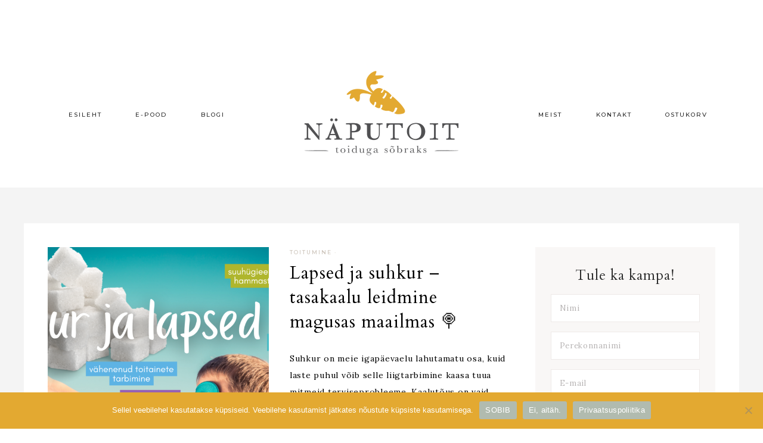

--- FILE ---
content_type: text/html; charset=UTF-8
request_url: https://naputoit.ee/blogi/
body_size: 25155
content:
<!DOCTYPE html>
<html lang="et">
<head >
<meta charset="UTF-8" />
<meta name="viewport" content="width=device-width, initial-scale=1" />
<meta name='robots' content='index, follow, max-image-preview:large, max-snippet:-1, max-video-preview:-1' />
<script>window._wca = window._wca || [];</script>

	<!-- This site is optimized with the Yoast SEO plugin v26.8 - https://yoast.com/product/yoast-seo-wordpress/ -->
	<title>Blogi - Näputoit.ee</title>
	<meta name="description" content="Inspireerivad ja praktilised artiklid näputoidust ja toitumisest. Lisaks hulk retsepte!" />
	<link rel="canonical" href="https://naputoit.ee/blogi/" />
	<meta property="og:locale" content="et_EE" />
	<meta property="og:type" content="article" />
	<meta property="og:title" content="Blogi - Näputoit.ee" />
	<meta property="og:description" content="Inspireerivad ja praktilised artiklid näputoidust ja toitumisest. Lisaks hulk retsepte!" />
	<meta property="og:url" content="https://naputoit.ee/blogi/" />
	<meta property="og:site_name" content="Näputoit.ee" />
	<meta property="article:modified_time" content="2021-06-24T13:01:48+00:00" />
	<meta name="twitter:card" content="summary_large_image" />
	<script type="application/ld+json" class="yoast-schema-graph">{"@context":"https://schema.org","@graph":[{"@type":"WebPage","@id":"https://naputoit.ee/blogi/","url":"https://naputoit.ee/blogi/","name":"Blogi - Näputoit.ee","isPartOf":{"@id":"https://naputoit.ee/#website"},"datePublished":"2018-07-04T23:31:09+00:00","dateModified":"2021-06-24T13:01:48+00:00","description":"Inspireerivad ja praktilised artiklid näputoidust ja toitumisest. Lisaks hulk retsepte!","breadcrumb":{"@id":"https://naputoit.ee/blogi/#breadcrumb"},"inLanguage":"et","potentialAction":[{"@type":"ReadAction","target":["https://naputoit.ee/blogi/"]}]},{"@type":"BreadcrumbList","@id":"https://naputoit.ee/blogi/#breadcrumb","itemListElement":[{"@type":"ListItem","position":1,"name":"Home","item":"https://naputoit.ee/"},{"@type":"ListItem","position":2,"name":"Blogi"}]},{"@type":"WebSite","@id":"https://naputoit.ee/#website","url":"https://naputoit.ee/","name":"Näputoit.ee","description":"Toiduga sõbraks.","publisher":{"@id":"https://naputoit.ee/#organization"},"potentialAction":[{"@type":"SearchAction","target":{"@type":"EntryPoint","urlTemplate":"https://naputoit.ee/?s={search_term_string}"},"query-input":{"@type":"PropertyValueSpecification","valueRequired":true,"valueName":"search_term_string"}}],"inLanguage":"et"},{"@type":"Organization","@id":"https://naputoit.ee/#organization","name":"naputoit.ee","url":"https://naputoit.ee/","logo":{"@type":"ImageObject","inLanguage":"et","@id":"https://naputoit.ee/#/schema/logo/image/","url":"https://naputoit.ee/wp-content/uploads/2021/07/cropped-Artboard-2@2x-e1627992890313.png","contentUrl":"https://naputoit.ee/wp-content/uploads/2021/07/cropped-Artboard-2@2x-e1627992890313.png","width":250,"height":137,"caption":"naputoit.ee"},"image":{"@id":"https://naputoit.ee/#/schema/logo/image/"}}]}</script>
	<!-- / Yoast SEO plugin. -->


<link rel='dns-prefetch' href='//www.googletagmanager.com' />
<link rel='dns-prefetch' href='//plausible.io' />
<link rel='dns-prefetch' href='//stats.wp.com' />
<link rel='dns-prefetch' href='//netdna.bootstrapcdn.com' />
<link rel='dns-prefetch' href='//unpkg.com' />
<link rel='dns-prefetch' href='//fonts.googleapis.com' />
<link rel="alternate" type="application/rss+xml" title="Näputoit.ee &raquo; RSS" href="https://naputoit.ee/feed/" />
<link rel="alternate" type="application/rss+xml" title="Näputoit.ee &raquo; Kommentaaride RSS" href="https://naputoit.ee/comments/feed/" />
<link rel="alternate" title="oEmbed (JSON)" type="application/json+oembed" href="https://naputoit.ee/wp-json/oembed/1.0/embed?url=https%3A%2F%2Fnaputoit.ee%2Fblogi%2F" />
<link rel="alternate" title="oEmbed (XML)" type="text/xml+oembed" href="https://naputoit.ee/wp-json/oembed/1.0/embed?url=https%3A%2F%2Fnaputoit.ee%2Fblogi%2F&#038;format=xml" />
		<!-- This site uses the Google Analytics by MonsterInsights plugin v9.11.1 - Using Analytics tracking - https://www.monsterinsights.com/ -->
							<script src="//www.googletagmanager.com/gtag/js?id=G-36E5487LBE"  data-cfasync="false" data-wpfc-render="false" type="text/javascript" async></script>
			<script data-cfasync="false" data-wpfc-render="false" type="text/javascript">
				var mi_version = '9.11.1';
				var mi_track_user = true;
				var mi_no_track_reason = '';
								var MonsterInsightsDefaultLocations = {"page_location":"https:\/\/naputoit.ee\/blogi\/"};
								if ( typeof MonsterInsightsPrivacyGuardFilter === 'function' ) {
					var MonsterInsightsLocations = (typeof MonsterInsightsExcludeQuery === 'object') ? MonsterInsightsPrivacyGuardFilter( MonsterInsightsExcludeQuery ) : MonsterInsightsPrivacyGuardFilter( MonsterInsightsDefaultLocations );
				} else {
					var MonsterInsightsLocations = (typeof MonsterInsightsExcludeQuery === 'object') ? MonsterInsightsExcludeQuery : MonsterInsightsDefaultLocations;
				}

								var disableStrs = [
										'ga-disable-G-36E5487LBE',
									];

				/* Function to detect opted out users */
				function __gtagTrackerIsOptedOut() {
					for (var index = 0; index < disableStrs.length; index++) {
						if (document.cookie.indexOf(disableStrs[index] + '=true') > -1) {
							return true;
						}
					}

					return false;
				}

				/* Disable tracking if the opt-out cookie exists. */
				if (__gtagTrackerIsOptedOut()) {
					for (var index = 0; index < disableStrs.length; index++) {
						window[disableStrs[index]] = true;
					}
				}

				/* Opt-out function */
				function __gtagTrackerOptout() {
					for (var index = 0; index < disableStrs.length; index++) {
						document.cookie = disableStrs[index] + '=true; expires=Thu, 31 Dec 2099 23:59:59 UTC; path=/';
						window[disableStrs[index]] = true;
					}
				}

				if ('undefined' === typeof gaOptout) {
					function gaOptout() {
						__gtagTrackerOptout();
					}
				}
								window.dataLayer = window.dataLayer || [];

				window.MonsterInsightsDualTracker = {
					helpers: {},
					trackers: {},
				};
				if (mi_track_user) {
					function __gtagDataLayer() {
						dataLayer.push(arguments);
					}

					function __gtagTracker(type, name, parameters) {
						if (!parameters) {
							parameters = {};
						}

						if (parameters.send_to) {
							__gtagDataLayer.apply(null, arguments);
							return;
						}

						if (type === 'event') {
														parameters.send_to = monsterinsights_frontend.v4_id;
							var hookName = name;
							if (typeof parameters['event_category'] !== 'undefined') {
								hookName = parameters['event_category'] + ':' + name;
							}

							if (typeof MonsterInsightsDualTracker.trackers[hookName] !== 'undefined') {
								MonsterInsightsDualTracker.trackers[hookName](parameters);
							} else {
								__gtagDataLayer('event', name, parameters);
							}
							
						} else {
							__gtagDataLayer.apply(null, arguments);
						}
					}

					__gtagTracker('js', new Date());
					__gtagTracker('set', {
						'developer_id.dZGIzZG': true,
											});
					if ( MonsterInsightsLocations.page_location ) {
						__gtagTracker('set', MonsterInsightsLocations);
					}
										__gtagTracker('config', 'G-36E5487LBE', {"forceSSL":"true","link_attribution":"true"} );
										window.gtag = __gtagTracker;										(function () {
						/* https://developers.google.com/analytics/devguides/collection/analyticsjs/ */
						/* ga and __gaTracker compatibility shim. */
						var noopfn = function () {
							return null;
						};
						var newtracker = function () {
							return new Tracker();
						};
						var Tracker = function () {
							return null;
						};
						var p = Tracker.prototype;
						p.get = noopfn;
						p.set = noopfn;
						p.send = function () {
							var args = Array.prototype.slice.call(arguments);
							args.unshift('send');
							__gaTracker.apply(null, args);
						};
						var __gaTracker = function () {
							var len = arguments.length;
							if (len === 0) {
								return;
							}
							var f = arguments[len - 1];
							if (typeof f !== 'object' || f === null || typeof f.hitCallback !== 'function') {
								if ('send' === arguments[0]) {
									var hitConverted, hitObject = false, action;
									if ('event' === arguments[1]) {
										if ('undefined' !== typeof arguments[3]) {
											hitObject = {
												'eventAction': arguments[3],
												'eventCategory': arguments[2],
												'eventLabel': arguments[4],
												'value': arguments[5] ? arguments[5] : 1,
											}
										}
									}
									if ('pageview' === arguments[1]) {
										if ('undefined' !== typeof arguments[2]) {
											hitObject = {
												'eventAction': 'page_view',
												'page_path': arguments[2],
											}
										}
									}
									if (typeof arguments[2] === 'object') {
										hitObject = arguments[2];
									}
									if (typeof arguments[5] === 'object') {
										Object.assign(hitObject, arguments[5]);
									}
									if ('undefined' !== typeof arguments[1].hitType) {
										hitObject = arguments[1];
										if ('pageview' === hitObject.hitType) {
											hitObject.eventAction = 'page_view';
										}
									}
									if (hitObject) {
										action = 'timing' === arguments[1].hitType ? 'timing_complete' : hitObject.eventAction;
										hitConverted = mapArgs(hitObject);
										__gtagTracker('event', action, hitConverted);
									}
								}
								return;
							}

							function mapArgs(args) {
								var arg, hit = {};
								var gaMap = {
									'eventCategory': 'event_category',
									'eventAction': 'event_action',
									'eventLabel': 'event_label',
									'eventValue': 'event_value',
									'nonInteraction': 'non_interaction',
									'timingCategory': 'event_category',
									'timingVar': 'name',
									'timingValue': 'value',
									'timingLabel': 'event_label',
									'page': 'page_path',
									'location': 'page_location',
									'title': 'page_title',
									'referrer' : 'page_referrer',
								};
								for (arg in args) {
																		if (!(!args.hasOwnProperty(arg) || !gaMap.hasOwnProperty(arg))) {
										hit[gaMap[arg]] = args[arg];
									} else {
										hit[arg] = args[arg];
									}
								}
								return hit;
							}

							try {
								f.hitCallback();
							} catch (ex) {
							}
						};
						__gaTracker.create = newtracker;
						__gaTracker.getByName = newtracker;
						__gaTracker.getAll = function () {
							return [];
						};
						__gaTracker.remove = noopfn;
						__gaTracker.loaded = true;
						window['__gaTracker'] = __gaTracker;
					})();
									} else {
										console.log("");
					(function () {
						function __gtagTracker() {
							return null;
						}

						window['__gtagTracker'] = __gtagTracker;
						window['gtag'] = __gtagTracker;
					})();
									}
			</script>
							<!-- / Google Analytics by MonsterInsights -->
		<style id='wp-img-auto-sizes-contain-inline-css' type='text/css'>
img:is([sizes=auto i],[sizes^="auto," i]){contain-intrinsic-size:3000px 1500px}
/*# sourceURL=wp-img-auto-sizes-contain-inline-css */
</style>
<link rel='stylesheet' id='sbi_styles-css' href='https://naputoit.ee/wp-content/plugins/instagram-feed/css/sbi-styles.min.css?ver=6.10.0' type='text/css' media='all' />
<link rel='stylesheet' id='genesis-simple-share-plugin-css-css' href='https://naputoit.ee/wp-content/plugins/genesis-simple-share/assets/css/share.min.css?ver=0.1.0' type='text/css' media='all' />
<link rel='stylesheet' id='genesis-simple-share-genericons-css-css' href='https://naputoit.ee/wp-content/plugins/genesis-simple-share/assets/css/genericons.min.css?ver=0.1.0' type='text/css' media='all' />
<link rel='stylesheet' id='magnolia-css' href='https://naputoit.ee/wp-content/themes/magnolia-theme/style.css?ver=1.0.0' type='text/css' media='all' />
<style id='magnolia-inline-css' type='text/css'>


        .site-title a,
        .site-title a:hover,
		.site-title a:focus {
            color: #000000;
        }

        

        .site-description {
            color: #000000;
        }

        

        body,
        body.magnolia-home,
        input,
        select,
        textarea {
            color: #000000;
        }

        

        .entry-content a:not(.button):not(.more-link):hover,
        a:hover,
        .pagination-previous a:hover,
        .pagination-next a:hover,
        .archive-pagination li a:hover,
        .archive-pagination .active a,
        .social i:hover,
        .creds a:hover,
        .footer-widgets a:hover,
        .footer-widgets .social i:hover,
		.entry-header .entry-meta a:hover,
		.entry-footer .entry-meta a:hover,
        .footer-widgets a:hover,
        .magnolia-instagram a:hover,
		.magnolia-home .home-area .widget_nav_menu li a:hover,
		.magnolia-category-archive .cat-item a:hover,
		.search-form input[type="submit"]:hover {
            color: #232323;
        }
        
        .nav-primary .social i:hover { color: #232323 !important; }

        .woocommerce ul.products li.product h3:hover,
        .woocommerce ul.products li.product a:hover,
        .woocommerce .product h2:hover {
            color: #232323 !important;
        }

        

        .genesis-nav-menu .sub-menu a,
        .site-header .genesis-nav-menu .sub-menu a {
            color: #303030 !important;
        }

                @media only screen and (max-width: 1021px) {
                      .nav-primary li a, .nav-secondary li a, button.sub-menu-toggle, button .sub-menu-toggle {
                          color: #222222 !important;
                      } }

        

        .nav-secondary a,
        .site-header .genesis-nav-menu a,
        .header-menu a {
            color: #282828;
        }

        

        button, input[type="button"],
        input[type="reset"],
        input[type="submit"],
        .button,
        .widget .button,
        .more-from-category a,
        .comment-reply a,
        .magnolia-home .enews-widget input[type="submit"],
        .magnolia-home .home-area .enews-widget input[type="submit"],
        .pricing-table a.button,
		.comment-respond input[type="submit"],
		.after-entry .enews-widget input[type="submit"],
		.entry-content .wp-block-button .wp-block-button__link,
		.footer-widgets .enews-widget input[type="submit"],
		.category-page .more-from-category a {
            background-color: #e3a931;
        }
        
        .slide-excerpt-border a.more-link, 
        a.more-link,
        .entry-content a.button,
		.sidebar li.cat-item a,
		.sidebar .widget_nav_menu a,
		#mc_embed_signup .button {
            background-color: #e3a931 !important; }
        
        .woocommerce #respond input#submit, 
        .woocommerce a.button, 
        .woocommerce button.button, 
        .woocommerce input.button,
        nav.woocommerce-MyAccount-navigation li a:hover {
            background-color: #e3a931 !important;
        }

        

        button, input[type="button"],
        input[type="reset"],
        input[type="submit"],
        .button,
        .more-from-category a,
        .widget .button,
        .comment-reply a,
        .magnolia-home .enews-widget input[type="submit"],
        .magnolia-home .home-area .enews-widget input[type="submit"],
        .pricing-table a.button,
		.comment-respond input[type="submit"],
		.after-entry .enews-widget input[type="submit"],
		.entry-content .wp-block-button .wp-block-button__link,
		.footer-widgets .enews-widget input[type="submit"],
		.category-page .more-from-category a {
            color: #ffffff;
        }

        .slide-excerpt-border a.more-link, 
        a.more-link,
        .entry-content a.button,
        .home a.more-link,
        .magnolia-blog a.more-link,
        .blog a.more-link,
		.sidebar li.cat-item a,
		.sidebar .widget_nav_menu a,
		#mc_embed_signup .button { color: #ffffff !important; }

        .woocommerce #respond input#submit, 
        .woocommerce a.button, 
        .woocommerce button.button, 
        .woocommerce input.button,
        nav.woocommerce-MyAccount-navigation li a:hover {
            color: #ffffff !important;
        }

        

        button, input[type="button"]:hover,
        input[type="reset"]:hover,
        input[type="submit"]:hover,
        .button:hover,
        .widget .button:hover,
        a.more-link:hover,
        .more-from-category a:hover,
        .comment-reply a:hover,
        .magnolia-home .enews-widget input[type="submit"]:hover,
        .pricing-table a.button:hover,
        .magnolia-home .home-area .enews-widget input[type="submit"]:hover,
        .sidebar li.cat-item a:hover,
        .sidebar .widget_nav_menu a:hover,
		.comment-respond input[type="submit"]:hover,
		.after-entry .enews-widget input[type="submit"]:hover,
		a.older:hover,
		.magnolia-home .front-page-1 a.button:hover,
		.footer-widgets .enews-widget input[type="submit"]:hover,
		.category-page .more-from-category a:hover,
		.gs-faq button:hover {
            background-color: #b1bbaf;
        }
		
        .slide-excerpt-border a.more-link:hover, 
        a.more-link:hover,
        .entry-content a.button:hover,
		.sidebar li.cat-item a:hover,
		.sidebar .widget_nav_menu a:hover,
		.entry-content .wp-block-button .wp-block-button__link:hover,
		#mc_embed_signup .button:hover {
            background-color: #b1bbaf !important; }
            
        .woocommerce #respond input#submit:hover,
        .woocommerce a.button:hover,
        .woocommerce button.button:hover,
        .woocommerce input.button:hover {
            background-color: #b1bbaf !important;
        }

        

    	.magnolia-home .front-page-1 h2 {
                color: #ffffff !important;
        }

        

    	.magnolia-home .front-page-1 h3 {
                color: #ffffff !important;
        }

        

    	.error404 .entry-content .search-form,
    	.magnolia-landing,
    	blockquote,
    	.archive-pagination li a,
        blockquote,
		html body .wprm-recipe-container .wprm-recipe,
        .site-inner,
        .search-div,
		#mc_embed_signup {
                background-color: #f4f4f4 !important;
        }

        

        .entry-title a,
        .entry-title,
        .page .entry-title,
        .slide-excerpt-border h2 a,
		.featuredpost a {
            color: #000000 !important;
        }

        

       .related h3 {
            color: #000000 !important;
        }

        

        .nf-form-layout {
            background-color: #b9c7cb !important;
        }

        

        .footer-widgets, .footer-widgets .wrap {
            background-color: #b1bbaf;
        }

        

       .footer-widgets .widget-title,
       .footer-widgets a,
       .footer-widgets p,
       .footer-widgets .social i,
       .footer-widgets li,
       .footer-widgets h1,
       .footer-widgets h2,
       .footer-widgets h3,
       .footer-widgets h4,
       .footer-widgets h5,
       .footer-widgets h6 {
            color: #ffffff;
        }

        

        .magnolia-insta .menu li a {
            color:  !important;
        }

        

        .magnolia-backtotop:hover {
            color: #e3a931 !important;
        }

        
/*# sourceURL=magnolia-inline-css */
</style>
<style id='wp-emoji-styles-inline-css' type='text/css'>

	img.wp-smiley, img.emoji {
		display: inline !important;
		border: none !important;
		box-shadow: none !important;
		height: 1em !important;
		width: 1em !important;
		margin: 0 0.07em !important;
		vertical-align: -0.1em !important;
		background: none !important;
		padding: 0 !important;
	}
/*# sourceURL=wp-emoji-styles-inline-css */
</style>
<style id='wp-block-library-inline-css' type='text/css'>
:root{--wp-block-synced-color:#7a00df;--wp-block-synced-color--rgb:122,0,223;--wp-bound-block-color:var(--wp-block-synced-color);--wp-editor-canvas-background:#ddd;--wp-admin-theme-color:#007cba;--wp-admin-theme-color--rgb:0,124,186;--wp-admin-theme-color-darker-10:#006ba1;--wp-admin-theme-color-darker-10--rgb:0,107,160.5;--wp-admin-theme-color-darker-20:#005a87;--wp-admin-theme-color-darker-20--rgb:0,90,135;--wp-admin-border-width-focus:2px}@media (min-resolution:192dpi){:root{--wp-admin-border-width-focus:1.5px}}.wp-element-button{cursor:pointer}:root .has-very-light-gray-background-color{background-color:#eee}:root .has-very-dark-gray-background-color{background-color:#313131}:root .has-very-light-gray-color{color:#eee}:root .has-very-dark-gray-color{color:#313131}:root .has-vivid-green-cyan-to-vivid-cyan-blue-gradient-background{background:linear-gradient(135deg,#00d084,#0693e3)}:root .has-purple-crush-gradient-background{background:linear-gradient(135deg,#34e2e4,#4721fb 50%,#ab1dfe)}:root .has-hazy-dawn-gradient-background{background:linear-gradient(135deg,#faaca8,#dad0ec)}:root .has-subdued-olive-gradient-background{background:linear-gradient(135deg,#fafae1,#67a671)}:root .has-atomic-cream-gradient-background{background:linear-gradient(135deg,#fdd79a,#004a59)}:root .has-nightshade-gradient-background{background:linear-gradient(135deg,#330968,#31cdcf)}:root .has-midnight-gradient-background{background:linear-gradient(135deg,#020381,#2874fc)}:root{--wp--preset--font-size--normal:16px;--wp--preset--font-size--huge:42px}.has-regular-font-size{font-size:1em}.has-larger-font-size{font-size:2.625em}.has-normal-font-size{font-size:var(--wp--preset--font-size--normal)}.has-huge-font-size{font-size:var(--wp--preset--font-size--huge)}.has-text-align-center{text-align:center}.has-text-align-left{text-align:left}.has-text-align-right{text-align:right}.has-fit-text{white-space:nowrap!important}#end-resizable-editor-section{display:none}.aligncenter{clear:both}.items-justified-left{justify-content:flex-start}.items-justified-center{justify-content:center}.items-justified-right{justify-content:flex-end}.items-justified-space-between{justify-content:space-between}.screen-reader-text{border:0;clip-path:inset(50%);height:1px;margin:-1px;overflow:hidden;padding:0;position:absolute;width:1px;word-wrap:normal!important}.screen-reader-text:focus{background-color:#ddd;clip-path:none;color:#444;display:block;font-size:1em;height:auto;left:5px;line-height:normal;padding:15px 23px 14px;text-decoration:none;top:5px;width:auto;z-index:100000}html :where(.has-border-color){border-style:solid}html :where([style*=border-top-color]){border-top-style:solid}html :where([style*=border-right-color]){border-right-style:solid}html :where([style*=border-bottom-color]){border-bottom-style:solid}html :where([style*=border-left-color]){border-left-style:solid}html :where([style*=border-width]){border-style:solid}html :where([style*=border-top-width]){border-top-style:solid}html :where([style*=border-right-width]){border-right-style:solid}html :where([style*=border-bottom-width]){border-bottom-style:solid}html :where([style*=border-left-width]){border-left-style:solid}html :where(img[class*=wp-image-]){height:auto;max-width:100%}:where(figure){margin:0 0 1em}html :where(.is-position-sticky){--wp-admin--admin-bar--position-offset:var(--wp-admin--admin-bar--height,0px)}@media screen and (max-width:600px){html :where(.is-position-sticky){--wp-admin--admin-bar--position-offset:0px}}

/*# sourceURL=wp-block-library-inline-css */
</style><style id='wp-block-heading-inline-css' type='text/css'>
h1:where(.wp-block-heading).has-background,h2:where(.wp-block-heading).has-background,h3:where(.wp-block-heading).has-background,h4:where(.wp-block-heading).has-background,h5:where(.wp-block-heading).has-background,h6:where(.wp-block-heading).has-background{padding:1.25em 2.375em}h1.has-text-align-left[style*=writing-mode]:where([style*=vertical-lr]),h1.has-text-align-right[style*=writing-mode]:where([style*=vertical-rl]),h2.has-text-align-left[style*=writing-mode]:where([style*=vertical-lr]),h2.has-text-align-right[style*=writing-mode]:where([style*=vertical-rl]),h3.has-text-align-left[style*=writing-mode]:where([style*=vertical-lr]),h3.has-text-align-right[style*=writing-mode]:where([style*=vertical-rl]),h4.has-text-align-left[style*=writing-mode]:where([style*=vertical-lr]),h4.has-text-align-right[style*=writing-mode]:where([style*=vertical-rl]),h5.has-text-align-left[style*=writing-mode]:where([style*=vertical-lr]),h5.has-text-align-right[style*=writing-mode]:where([style*=vertical-rl]),h6.has-text-align-left[style*=writing-mode]:where([style*=vertical-lr]),h6.has-text-align-right[style*=writing-mode]:where([style*=vertical-rl]){rotate:180deg}
/*# sourceURL=https://naputoit.ee/wp-includes/blocks/heading/style.min.css */
</style>
<style id='wp-block-paragraph-inline-css' type='text/css'>
.is-small-text{font-size:.875em}.is-regular-text{font-size:1em}.is-large-text{font-size:2.25em}.is-larger-text{font-size:3em}.has-drop-cap:not(:focus):first-letter{float:left;font-size:8.4em;font-style:normal;font-weight:100;line-height:.68;margin:.05em .1em 0 0;text-transform:uppercase}body.rtl .has-drop-cap:not(:focus):first-letter{float:none;margin-left:.1em}p.has-drop-cap.has-background{overflow:hidden}:root :where(p.has-background){padding:1.25em 2.375em}:where(p.has-text-color:not(.has-link-color)) a{color:inherit}p.has-text-align-left[style*="writing-mode:vertical-lr"],p.has-text-align-right[style*="writing-mode:vertical-rl"]{rotate:180deg}
/*# sourceURL=https://naputoit.ee/wp-includes/blocks/paragraph/style.min.css */
</style>
<style id='global-styles-inline-css' type='text/css'>
:root{--wp--preset--aspect-ratio--square: 1;--wp--preset--aspect-ratio--4-3: 4/3;--wp--preset--aspect-ratio--3-4: 3/4;--wp--preset--aspect-ratio--3-2: 3/2;--wp--preset--aspect-ratio--2-3: 2/3;--wp--preset--aspect-ratio--16-9: 16/9;--wp--preset--aspect-ratio--9-16: 9/16;--wp--preset--color--black: #2b2b2b;--wp--preset--color--cyan-bluish-gray: #abb8c3;--wp--preset--color--white: #ffffff;--wp--preset--color--pale-pink: #f78da7;--wp--preset--color--vivid-red: #cf2e2e;--wp--preset--color--luminous-vivid-orange: #ff6900;--wp--preset--color--luminous-vivid-amber: #fcb900;--wp--preset--color--light-green-cyan: #7bdcb5;--wp--preset--color--vivid-green-cyan: #00d084;--wp--preset--color--pale-cyan-blue: #8ed1fc;--wp--preset--color--vivid-cyan-blue: #0693e3;--wp--preset--color--vivid-purple: #9b51e0;--wp--preset--color--light-green: #c2c3b1;--wp--preset--color--dark-green: #a4a68b;--wp--preset--color--beige: #eeeae8;--wp--preset--color--cream: #f9f7f6;--wp--preset--gradient--vivid-cyan-blue-to-vivid-purple: linear-gradient(135deg,rgb(6,147,227) 0%,rgb(155,81,224) 100%);--wp--preset--gradient--light-green-cyan-to-vivid-green-cyan: linear-gradient(135deg,rgb(122,220,180) 0%,rgb(0,208,130) 100%);--wp--preset--gradient--luminous-vivid-amber-to-luminous-vivid-orange: linear-gradient(135deg,rgb(252,185,0) 0%,rgb(255,105,0) 100%);--wp--preset--gradient--luminous-vivid-orange-to-vivid-red: linear-gradient(135deg,rgb(255,105,0) 0%,rgb(207,46,46) 100%);--wp--preset--gradient--very-light-gray-to-cyan-bluish-gray: linear-gradient(135deg,rgb(238,238,238) 0%,rgb(169,184,195) 100%);--wp--preset--gradient--cool-to-warm-spectrum: linear-gradient(135deg,rgb(74,234,220) 0%,rgb(151,120,209) 20%,rgb(207,42,186) 40%,rgb(238,44,130) 60%,rgb(251,105,98) 80%,rgb(254,248,76) 100%);--wp--preset--gradient--blush-light-purple: linear-gradient(135deg,rgb(255,206,236) 0%,rgb(152,150,240) 100%);--wp--preset--gradient--blush-bordeaux: linear-gradient(135deg,rgb(254,205,165) 0%,rgb(254,45,45) 50%,rgb(107,0,62) 100%);--wp--preset--gradient--luminous-dusk: linear-gradient(135deg,rgb(255,203,112) 0%,rgb(199,81,192) 50%,rgb(65,88,208) 100%);--wp--preset--gradient--pale-ocean: linear-gradient(135deg,rgb(255,245,203) 0%,rgb(182,227,212) 50%,rgb(51,167,181) 100%);--wp--preset--gradient--electric-grass: linear-gradient(135deg,rgb(202,248,128) 0%,rgb(113,206,126) 100%);--wp--preset--gradient--midnight: linear-gradient(135deg,rgb(2,3,129) 0%,rgb(40,116,252) 100%);--wp--preset--font-size--small: 12px;--wp--preset--font-size--medium: 20px;--wp--preset--font-size--large: 16px;--wp--preset--font-size--x-large: 42px;--wp--preset--font-size--normal: 14px;--wp--preset--font-size--larger: 18px;--wp--preset--spacing--20: 0.44rem;--wp--preset--spacing--30: 0.67rem;--wp--preset--spacing--40: 1rem;--wp--preset--spacing--50: 1.5rem;--wp--preset--spacing--60: 2.25rem;--wp--preset--spacing--70: 3.38rem;--wp--preset--spacing--80: 5.06rem;--wp--preset--shadow--natural: 6px 6px 9px rgba(0, 0, 0, 0.2);--wp--preset--shadow--deep: 12px 12px 50px rgba(0, 0, 0, 0.4);--wp--preset--shadow--sharp: 6px 6px 0px rgba(0, 0, 0, 0.2);--wp--preset--shadow--outlined: 6px 6px 0px -3px rgb(255, 255, 255), 6px 6px rgb(0, 0, 0);--wp--preset--shadow--crisp: 6px 6px 0px rgb(0, 0, 0);}:where(.is-layout-flex){gap: 0.5em;}:where(.is-layout-grid){gap: 0.5em;}body .is-layout-flex{display: flex;}.is-layout-flex{flex-wrap: wrap;align-items: center;}.is-layout-flex > :is(*, div){margin: 0;}body .is-layout-grid{display: grid;}.is-layout-grid > :is(*, div){margin: 0;}:where(.wp-block-columns.is-layout-flex){gap: 2em;}:where(.wp-block-columns.is-layout-grid){gap: 2em;}:where(.wp-block-post-template.is-layout-flex){gap: 1.25em;}:where(.wp-block-post-template.is-layout-grid){gap: 1.25em;}.has-black-color{color: var(--wp--preset--color--black) !important;}.has-cyan-bluish-gray-color{color: var(--wp--preset--color--cyan-bluish-gray) !important;}.has-white-color{color: var(--wp--preset--color--white) !important;}.has-pale-pink-color{color: var(--wp--preset--color--pale-pink) !important;}.has-vivid-red-color{color: var(--wp--preset--color--vivid-red) !important;}.has-luminous-vivid-orange-color{color: var(--wp--preset--color--luminous-vivid-orange) !important;}.has-luminous-vivid-amber-color{color: var(--wp--preset--color--luminous-vivid-amber) !important;}.has-light-green-cyan-color{color: var(--wp--preset--color--light-green-cyan) !important;}.has-vivid-green-cyan-color{color: var(--wp--preset--color--vivid-green-cyan) !important;}.has-pale-cyan-blue-color{color: var(--wp--preset--color--pale-cyan-blue) !important;}.has-vivid-cyan-blue-color{color: var(--wp--preset--color--vivid-cyan-blue) !important;}.has-vivid-purple-color{color: var(--wp--preset--color--vivid-purple) !important;}.has-black-background-color{background-color: var(--wp--preset--color--black) !important;}.has-cyan-bluish-gray-background-color{background-color: var(--wp--preset--color--cyan-bluish-gray) !important;}.has-white-background-color{background-color: var(--wp--preset--color--white) !important;}.has-pale-pink-background-color{background-color: var(--wp--preset--color--pale-pink) !important;}.has-vivid-red-background-color{background-color: var(--wp--preset--color--vivid-red) !important;}.has-luminous-vivid-orange-background-color{background-color: var(--wp--preset--color--luminous-vivid-orange) !important;}.has-luminous-vivid-amber-background-color{background-color: var(--wp--preset--color--luminous-vivid-amber) !important;}.has-light-green-cyan-background-color{background-color: var(--wp--preset--color--light-green-cyan) !important;}.has-vivid-green-cyan-background-color{background-color: var(--wp--preset--color--vivid-green-cyan) !important;}.has-pale-cyan-blue-background-color{background-color: var(--wp--preset--color--pale-cyan-blue) !important;}.has-vivid-cyan-blue-background-color{background-color: var(--wp--preset--color--vivid-cyan-blue) !important;}.has-vivid-purple-background-color{background-color: var(--wp--preset--color--vivid-purple) !important;}.has-black-border-color{border-color: var(--wp--preset--color--black) !important;}.has-cyan-bluish-gray-border-color{border-color: var(--wp--preset--color--cyan-bluish-gray) !important;}.has-white-border-color{border-color: var(--wp--preset--color--white) !important;}.has-pale-pink-border-color{border-color: var(--wp--preset--color--pale-pink) !important;}.has-vivid-red-border-color{border-color: var(--wp--preset--color--vivid-red) !important;}.has-luminous-vivid-orange-border-color{border-color: var(--wp--preset--color--luminous-vivid-orange) !important;}.has-luminous-vivid-amber-border-color{border-color: var(--wp--preset--color--luminous-vivid-amber) !important;}.has-light-green-cyan-border-color{border-color: var(--wp--preset--color--light-green-cyan) !important;}.has-vivid-green-cyan-border-color{border-color: var(--wp--preset--color--vivid-green-cyan) !important;}.has-pale-cyan-blue-border-color{border-color: var(--wp--preset--color--pale-cyan-blue) !important;}.has-vivid-cyan-blue-border-color{border-color: var(--wp--preset--color--vivid-cyan-blue) !important;}.has-vivid-purple-border-color{border-color: var(--wp--preset--color--vivid-purple) !important;}.has-vivid-cyan-blue-to-vivid-purple-gradient-background{background: var(--wp--preset--gradient--vivid-cyan-blue-to-vivid-purple) !important;}.has-light-green-cyan-to-vivid-green-cyan-gradient-background{background: var(--wp--preset--gradient--light-green-cyan-to-vivid-green-cyan) !important;}.has-luminous-vivid-amber-to-luminous-vivid-orange-gradient-background{background: var(--wp--preset--gradient--luminous-vivid-amber-to-luminous-vivid-orange) !important;}.has-luminous-vivid-orange-to-vivid-red-gradient-background{background: var(--wp--preset--gradient--luminous-vivid-orange-to-vivid-red) !important;}.has-very-light-gray-to-cyan-bluish-gray-gradient-background{background: var(--wp--preset--gradient--very-light-gray-to-cyan-bluish-gray) !important;}.has-cool-to-warm-spectrum-gradient-background{background: var(--wp--preset--gradient--cool-to-warm-spectrum) !important;}.has-blush-light-purple-gradient-background{background: var(--wp--preset--gradient--blush-light-purple) !important;}.has-blush-bordeaux-gradient-background{background: var(--wp--preset--gradient--blush-bordeaux) !important;}.has-luminous-dusk-gradient-background{background: var(--wp--preset--gradient--luminous-dusk) !important;}.has-pale-ocean-gradient-background{background: var(--wp--preset--gradient--pale-ocean) !important;}.has-electric-grass-gradient-background{background: var(--wp--preset--gradient--electric-grass) !important;}.has-midnight-gradient-background{background: var(--wp--preset--gradient--midnight) !important;}.has-small-font-size{font-size: var(--wp--preset--font-size--small) !important;}.has-medium-font-size{font-size: var(--wp--preset--font-size--medium) !important;}.has-large-font-size{font-size: var(--wp--preset--font-size--large) !important;}.has-x-large-font-size{font-size: var(--wp--preset--font-size--x-large) !important;}
/*# sourceURL=global-styles-inline-css */
</style>

<style id='classic-theme-styles-inline-css' type='text/css'>
/*! This file is auto-generated */
.wp-block-button__link{color:#fff;background-color:#32373c;border-radius:9999px;box-shadow:none;text-decoration:none;padding:calc(.667em + 2px) calc(1.333em + 2px);font-size:1.125em}.wp-block-file__button{background:#32373c;color:#fff;text-decoration:none}
/*# sourceURL=/wp-includes/css/classic-themes.min.css */
</style>
<link rel='stylesheet' id='cookie-notice-front-css' href='https://naputoit.ee/wp-content/plugins/cookie-notice/css/front.min.css?ver=2.5.11' type='text/css' media='all' />
<link rel='stylesheet' id='fontawesome-css' href='https://naputoit.ee/wp-content/plugins/woo-custom-cart-button/assets/css/font-awesome.min.css?ver=436300154' type='text/css' media='all' />
<link rel='stylesheet' id='catcbll-users-css' href='https://naputoit.ee/wp-content/plugins/woo-custom-cart-button/assets/css/users.css?ver=1353472623' type='text/css' media='all' />
<link rel='stylesheet' id='catcbll-hover-css' href='https://naputoit.ee/wp-content/plugins/woo-custom-cart-button/assets/css/hover.css?ver=2075115743' type='text/css' media='all' />
<link rel='stylesheet' id='catcbll-hover-min-css' href='https://naputoit.ee/wp-content/plugins/woo-custom-cart-button/assets/css/hover-min.css?ver=1139547996' type='text/css' media='all' />
<link rel='stylesheet' id='catcbll-elementor-widgets-css' href='https://naputoit.ee/wp-content/plugins/woo-custom-cart-button/assets/css/elementor-widgets.css?ver=2747413757' type='text/css' media='all' />
<link rel='stylesheet' id='catcbll-readytouse-css' href='https://naputoit.ee/wp-content/plugins/woo-custom-cart-button/assets/css/ready-to-use.css?ver=3650046207' type='text/css' media='all' />
<link rel='stylesheet' id='woocommerce-layout-css' href='https://naputoit.ee/wp-content/plugins/woocommerce/assets/css/woocommerce-layout.css?ver=10.4.3' type='text/css' media='all' />
<style id='woocommerce-layout-inline-css' type='text/css'>

	.infinite-scroll .woocommerce-pagination {
		display: none;
	}
/*# sourceURL=woocommerce-layout-inline-css */
</style>
<link rel='stylesheet' id='woocommerce-smallscreen-css' href='https://naputoit.ee/wp-content/plugins/woocommerce/assets/css/woocommerce-smallscreen.css?ver=10.4.3' type='text/css' media='only screen and (max-width: 768px)' />
<link rel='stylesheet' id='woocommerce-general-css' href='https://naputoit.ee/wp-content/plugins/woocommerce/assets/css/woocommerce.css?ver=10.4.3' type='text/css' media='all' />
<style id='woocommerce-inline-inline-css' type='text/css'>
.woocommerce form .form-row .required { visibility: visible; }
/*# sourceURL=woocommerce-inline-inline-css */
</style>
<link rel='stylesheet' id='wcz-frontend-css' href='https://naputoit.ee/wp-content/plugins/woocustomizer/assets/css/frontend.css?ver=2.6.3' type='text/css' media='all' />
<link rel='stylesheet' id='montonio-style-css' href='https://naputoit.ee/wp-content/plugins/montonio-for-woocommerce/assets/css/montonio-style.css?ver=9.3.3' type='text/css' media='all' />
<link rel='stylesheet' id='testimonial-rotator-style-css' href='https://naputoit.ee/wp-content/plugins/testimonial-rotator/testimonial-rotator-style.css?ver=6.9' type='text/css' media='all' />
<link rel='stylesheet' id='font-awesome-css' href='//netdna.bootstrapcdn.com/font-awesome/latest/css/font-awesome.min.css?ver=6.9' type='text/css' media='all' />
<link rel='stylesheet' id='ionicons-css' href='https://unpkg.com/ionicons@4.2.4/dist/css/ionicons.min.css?ver=1.0.0' type='text/css' media='all' />
<link rel='stylesheet' id='dashicons-css' href='https://naputoit.ee/wp-includes/css/dashicons.min.css?ver=6.9' type='text/css' media='all' />
<link rel='stylesheet' id='magnolia-google-fonts-css' href='//fonts.googleapis.com/css?family=Cardo%3A400%2C400i%7CLora%3A400%2C400i%2C700%7CMontserrat%3A500&#038;ver=1.0.0' type='text/css' media='all' />
<link rel='stylesheet' id='custom-stylesheet-css' href='https://naputoit.ee/wp-content/themes/magnolia-theme/woo/magnolia-woocommerce.css?ver=6.9' type='text/css' media='all' />
<link rel='stylesheet' id='magnolia-gutenberg-css' href='https://naputoit.ee/wp-content/themes/magnolia-theme/lib/gutenberg/gutenberg.css?ver=1.0.0' type='text/css' media='all' />
<script type="text/javascript" id="woocommerce-google-analytics-integration-gtag-js-after">
/* <![CDATA[ */
/* Google Analytics for WooCommerce (gtag.js) */
					window.dataLayer = window.dataLayer || [];
					function gtag(){dataLayer.push(arguments);}
					// Set up default consent state.
					for ( const mode of [{"analytics_storage":"denied","ad_storage":"denied","ad_user_data":"denied","ad_personalization":"denied","region":["AT","BE","BG","HR","CY","CZ","DK","EE","FI","FR","DE","GR","HU","IS","IE","IT","LV","LI","LT","LU","MT","NL","NO","PL","PT","RO","SK","SI","ES","SE","GB","CH"]}] || [] ) {
						gtag( "consent", "default", { "wait_for_update": 500, ...mode } );
					}
					gtag("js", new Date());
					gtag("set", "developer_id.dOGY3NW", true);
					gtag("config", "G-XVX4SGHD0R", {"track_404":true,"allow_google_signals":true,"logged_in":false,"linker":{"domains":[],"allow_incoming":false},"custom_map":{"dimension1":"logged_in"}});
//# sourceURL=woocommerce-google-analytics-integration-gtag-js-after
/* ]]> */
</script>
<script type="text/javascript" src="https://naputoit.ee/wp-includes/js/jquery/jquery.min.js?ver=3.7.1" id="jquery-core-js"></script>
<script type="text/javascript" src="https://naputoit.ee/wp-includes/js/jquery/jquery-migrate.min.js?ver=3.4.1" id="jquery-migrate-js"></script>
<script type="text/javascript" src="https://naputoit.ee/wp-content/plugins/genesis-simple-share/assets/js/sharrre/jquery.sharrre.min.js?ver=0.1.0" id="genesis-simple-share-plugin-js-js"></script>
<script type="text/javascript" src="https://naputoit.ee/wp-content/plugins/genesis-simple-share/assets/js/waypoints.min.js?ver=0.1.0" id="genesis-simple-share-waypoint-js-js"></script>
<script type="text/javascript" src="https://naputoit.ee/wp-content/plugins/google-analytics-for-wordpress/assets/js/frontend-gtag.min.js?ver=9.11.1" id="monsterinsights-frontend-script-js" async="async" data-wp-strategy="async"></script>
<script data-cfasync="false" data-wpfc-render="false" type="text/javascript" id='monsterinsights-frontend-script-js-extra'>/* <![CDATA[ */
var monsterinsights_frontend = {"js_events_tracking":"true","download_extensions":"doc,pdf,ppt,zip,xls,docx,pptx,xlsx","inbound_paths":"[{\"path\":\"\\\/go\\\/\",\"label\":\"affiliate\"},{\"path\":\"\\\/recommend\\\/\",\"label\":\"affiliate\"}]","home_url":"https:\/\/naputoit.ee","hash_tracking":"false","v4_id":"G-36E5487LBE"};/* ]]> */
</script>
<script type="text/javascript" src="https://naputoit.ee/wp-content/plugins/woocommerce/assets/js/jquery-blockui/jquery.blockUI.min.js?ver=2.7.0-wc.10.4.3" id="wc-jquery-blockui-js" defer="defer" data-wp-strategy="defer"></script>
<script type="text/javascript" id="wc-add-to-cart-js-extra">
/* <![CDATA[ */
var wc_add_to_cart_params = {"ajax_url":"/wp-admin/admin-ajax.php","wc_ajax_url":"/?wc-ajax=%%endpoint%%","i18n_view_cart":"Vaata ostukorvi","cart_url":"https://naputoit.ee/ostukorv/","is_cart":"","cart_redirect_after_add":"yes"};
//# sourceURL=wc-add-to-cart-js-extra
/* ]]> */
</script>
<script type="text/javascript" src="https://naputoit.ee/wp-content/plugins/woocommerce/assets/js/frontend/add-to-cart.min.js?ver=10.4.3" id="wc-add-to-cart-js" defer="defer" data-wp-strategy="defer"></script>
<script type="text/javascript" src="https://naputoit.ee/wp-content/plugins/woocommerce/assets/js/js-cookie/js.cookie.min.js?ver=2.1.4-wc.10.4.3" id="wc-js-cookie-js" defer="defer" data-wp-strategy="defer"></script>
<script type="text/javascript" id="woocommerce-js-extra">
/* <![CDATA[ */
var woocommerce_params = {"ajax_url":"/wp-admin/admin-ajax.php","wc_ajax_url":"/?wc-ajax=%%endpoint%%","i18n_password_show":"Show password","i18n_password_hide":"Hide password"};
//# sourceURL=woocommerce-js-extra
/* ]]> */
</script>
<script type="text/javascript" src="https://naputoit.ee/wp-content/plugins/woocommerce/assets/js/frontend/woocommerce.min.js?ver=10.4.3" id="woocommerce-js" defer="defer" data-wp-strategy="defer"></script>
<script type="text/javascript" defer data-domain='naputoit.ee' data-api='https://plausible.io/api/event' data-cfasync='false' src="https://plausible.io/js/plausible.outbound-links.js?ver=2.5.0" id="plausible-analytics-js"></script>
<script type="text/javascript" id="plausible-analytics-js-after">
/* <![CDATA[ */
window.plausible = window.plausible || function() { (window.plausible.q = window.plausible.q || []).push(arguments) }
//# sourceURL=plausible-analytics-js-after
/* ]]> */
</script>
<script type="text/javascript" src="https://naputoit.ee/wp-content/plugins/testimonial-rotator/js/jquery.cycletwo.js?ver=6.9" id="cycletwo-js"></script>
<script type="text/javascript" src="https://naputoit.ee/wp-content/plugins/testimonial-rotator/js/jquery.cycletwo.addons.js?ver=6.9" id="cycletwo-addons-js"></script>
<script type="text/javascript" src="https://naputoit.ee/wp-content/themes/magnolia-theme/js/global.js?ver=1.0.0" id="magnolia-global-js"></script>
<script type="text/javascript" src="https://stats.wp.com/s-202605.js" id="woocommerce-analytics-js" defer="defer" data-wp-strategy="defer"></script>
<link rel="https://api.w.org/" href="https://naputoit.ee/wp-json/" /><link rel="alternate" title="JSON" type="application/json" href="https://naputoit.ee/wp-json/wp/v2/pages/1593" /><link rel="EditURI" type="application/rsd+xml" title="RSD" href="https://naputoit.ee/xmlrpc.php?rsd" />
<link rel='shortlink' href='https://naputoit.ee/?p=1593' />
	<style>img#wpstats{display:none}</style>
		<link rel="pingback" href="https://naputoit.ee/xmlrpc.php" />
</script>
<meta name="facebook-domain-verification" content="1839c4ndl7d736xr4wm5nhqha6dlvt" />

<script>
  (function(w, d, t, h, s, n) {
    w.FlodeskObject = n;
    var fn = function() {
      (w[n].q = w[n].q || []).push(arguments);
    };
    w[n] = w[n] || fn;
    var f = d.getElementsByTagName(t)[0];
    var v = '?v=' + Math.floor(new Date().getTime() / (120 * 1000)) * 60;
    var sm = d.createElement(t);
    sm.async = true;
    sm.type = 'module';
    sm.src = h + s + '.mjs' + v;
    f.parentNode.insertBefore(sm, f);
    var sn = d.createElement(t);
    sn.async = true;
    sn.noModule = true;
    sn.src = h + s + '.js' + v;
    f.parentNode.insertBefore(sn, f);
  })(window, document, 'script', 'https://assets.flodesk.com', '/universal', 'fd');
</script>
<script>
  window.fd('form', {
    formId: '6224c4404e5181d777e47031'
  });
</script><style type="text/css">.site-title a { background: url(https://naputoit.ee/wp-content/uploads/2021/07/cropped-Naputoit_logo_esilehel-1.png) no-repeat !important; }</style>
	<noscript><style>.woocommerce-product-gallery{ opacity: 1 !important; }</style></noscript>
	<link rel="icon" href="https://naputoit.ee/wp-content/uploads/2021/07/cropped-Naputoit_logo_veebilehele-1-32x32.png" sizes="32x32" />
<link rel="icon" href="https://naputoit.ee/wp-content/uploads/2021/07/cropped-Naputoit_logo_veebilehele-1-192x192.png" sizes="192x192" />
<link rel="apple-touch-icon" href="https://naputoit.ee/wp-content/uploads/2021/07/cropped-Naputoit_logo_veebilehele-1-180x180.png" />
<meta name="msapplication-TileImage" content="https://naputoit.ee/wp-content/uploads/2021/07/cropped-Naputoit_logo_veebilehele-1-270x270.png" />
		<style type="text/css" id="wp-custom-css">
			.woocommerce-loop-category__title mark.count {
  display: none;
}		</style>
		<link rel='stylesheet' id='wc-blocks-style-css' href='https://naputoit.ee/wp-content/plugins/woocommerce/assets/client/blocks/wc-blocks.css?ver=wc-10.4.3' type='text/css' media='all' />
</head>
<body class="wp-singular page-template-default page page-id-1593 wp-embed-responsive wp-theme-genesis wp-child-theme-magnolia-theme theme-genesis cookies-not-set woocommerce-no-js wcz-woocommerce custom-header header-image header-full-width content-sidebar genesis-breadcrumbs-hidden genesis-footer-widgets-visible nav-social header-menu-active has-no-blocks"><div class="site-container"><header class="site-header"><div class="wrap"><div class="title-area"><p class="site-title"><a href="https://naputoit.ee/">Näputoit.ee</a></p><p class="site-description">Toiduga sõbraks.</p></div><nav class="header-left-wrap"><ul id="menu-header-left-menu" class="genesis-nav-menu header-menu header-left"><li id="menu-item-24" class="menu-item menu-item-type-custom menu-item-object-custom menu-item-home menu-item-24"><a href="http://naputoit.ee/">Esileht</a></li>
<li id="menu-item-2947" class="menu-item menu-item-type-post_type menu-item-object-page menu-item-has-children menu-item-2947"><a href="https://naputoit.ee/pood/">E-pood</a>
<ul class="sub-menu">
	<li id="menu-item-5979" class="menu-item menu-item-type-taxonomy menu-item-object-product_cat menu-item-5979"><a href="https://naputoit.ee/tootekategooria/tasuta-spikrid/">Tasuta abilised</a></li>
	<li id="menu-item-7588" class="menu-item menu-item-type-custom menu-item-object-custom menu-item-7588"><a href="https://minasoonise.ee/">E-koolitus</a></li>
	<li id="menu-item-8646" class="menu-item menu-item-type-custom menu-item-object-custom menu-item-8646"><a href="https://naputoit.ee/toode/stardikomplekt/">Stardikomplekt</a></li>
	<li id="menu-item-5870" class="menu-item menu-item-type-taxonomy menu-item-object-product_cat menu-item-5870"><a href="https://naputoit.ee/tootekategooria/e-raamatud/">E-raamatud</a></li>
	<li id="menu-item-5871" class="menu-item menu-item-type-taxonomy menu-item-object-product_cat menu-item-5871"><a href="https://naputoit.ee/tootekategooria/naputoidu-raamat/">Paberist raamatud</a></li>
	<li id="menu-item-5874" class="menu-item menu-item-type-taxonomy menu-item-object-product_cat menu-item-5874"><a href="https://naputoit.ee/tootekategooria/naputoidu-raamatud/">Kõik tooted</a></li>
</ul>
</li>
<li id="menu-item-2488" class="menu-item menu-item-type-post_type menu-item-object-page current-menu-item page_item page-item-1593 current_page_item menu-item-has-children menu-item-2488"><a href="https://naputoit.ee/blogi/" aria-current="page">Blogi</a>
<ul class="sub-menu">
	<li id="menu-item-4140" class="menu-item menu-item-type-taxonomy menu-item-object-category menu-item-4140"><a href="https://naputoit.ee/retseptid/">Retseptid</a></li>
	<li id="menu-item-2489" class="menu-item menu-item-type-taxonomy menu-item-object-category menu-item-2489"><a href="https://naputoit.ee/naputoit/">Näputoit</a></li>
	<li id="menu-item-2491" class="menu-item menu-item-type-taxonomy menu-item-object-category menu-item-2491"><a href="https://naputoit.ee/emadele/">Emadele</a></li>
	<li id="menu-item-2490" class="menu-item menu-item-type-taxonomy menu-item-object-category menu-item-2490"><a href="https://naputoit.ee/toitumine/">Toitumine</a></li>
</ul>
</li>
</ul></nav><nav class="header-right-wrap"><ul id="menu-header-right-menu" class="genesis-nav-menu header-menu header-right"><li id="menu-item-2498" class="menu-item menu-item-type-post_type menu-item-object-page menu-item-2498"><a href="https://naputoit.ee/meist/">Meist</a></li>
<li id="menu-item-1922" class="menu-item menu-item-type-post_type menu-item-object-page menu-item-1922"><a href="https://naputoit.ee/kontakt/">Kontakt</a></li>
<li id="menu-item-2487" class="menu-item menu-item-type-post_type menu-item-object-page menu-item-2487"><a href="https://naputoit.ee/ostukorv/">Ostukorv</a></li>
</ul></nav></div></header><nav class="nav-primary nav-mobile"><div class="wrap"><ul id="menu-mobile-menu" class="menu genesis-nav-menu menu-primary menu-mobile responsive-menu"><li id="menu-item-2553" class="menu-item menu-item-type-custom menu-item-object-custom menu-item-home menu-item-2553"><a href="https://naputoit.ee/">Esileht</a></li>
<li id="menu-item-7589" class="menu-item menu-item-type-custom menu-item-object-custom menu-item-7589"><a href="https://minasoonise.ee/">E-koolitus</a></li>
<li id="menu-item-8647" class="menu-item menu-item-type-custom menu-item-object-custom menu-item-8647"><a href="https://naputoit.ee/toode/stardikomplekt/">Stardikomplekt</a></li>
<li id="menu-item-8649" class="menu-item menu-item-type-custom menu-item-object-custom menu-item-8649"><a href="https://naputoit.ee/tootekategooria/tasuta-spikrid/">Tasuta abilised</a></li>
<li id="menu-item-2946" class="menu-item menu-item-type-post_type menu-item-object-page menu-item-2946"><a href="https://naputoit.ee/pood/">E-pood</a></li>
<li id="menu-item-8648" class="menu-item menu-item-type-custom menu-item-object-custom menu-item-8648"><a href="https://naputoit.ee/retseptid/">Retseptid</a></li>
<li id="menu-item-2248" class="menu-item menu-item-type-custom menu-item-object-custom current-menu-item menu-item-2248"><a href="https://naputoit.ee/blogi/" aria-current="page">Blogi</a></li>
<li id="menu-item-2247" class="menu-item menu-item-type-post_type menu-item-object-page menu-item-2247"><a href="https://naputoit.ee/meist/">Meist</a></li>
<li id="menu-item-2252" class="menu-item menu-item-type-post_type menu-item-object-page menu-item-2252"><a href="https://naputoit.ee/kontakt/">Kontakt</a></li>
<li id="menu-item-2492" class="menu-item menu-item-type-post_type menu-item-object-page menu-item-2492"><a href="https://naputoit.ee/ostukorv/">Ostukorv</a></li>
</ul></div></nav><div class="site-inner"><div class="content-sidebar-wrap"><main class="content"><article class="post-10801 post type-post status-publish format-standard has-post-thumbnail category-toitumine tag-kommid tag-laps-ja-kommid tag-lapse-tervis tag-lapsed-ja-suhkur tag-laste-tervis tag-maiustused tag-suhkru-liigtarbimine tag-suhkruvabad tag-suhkur tag-tervislikud-snakid entry" aria-label="Lapsed ja suhkur &#8211; tasakaalu leidmine magusas maailmas 🍭"><header class="entry-header"><a class="entry-image-link" href="https://naputoit.ee/lapsed-ja-suhkur/" aria-hidden="true" tabindex="-1"><img width="600" height="815" src="https://naputoit.ee/wp-content/uploads/2023/11/Suhkur-ja-lapsed-1-600x815.png" class="alignleft post-image entry-image" alt="Lapsed-suhkur" decoding="async" loading="lazy" /></a><p class="entry-meta"><span class="entry-categories"><a href="https://naputoit.ee/toitumine/" rel="category tag">Toitumine</a></span> &middot; <time class="entry-time"></time></p><h2 class="entry-title"><a class="entry-title-link" rel="bookmark" href="https://naputoit.ee/lapsed-ja-suhkur/">Lapsed ja suhkur &#8211; tasakaalu leidmine magusas maailmas 🍭</a></h2>
</header><div class="entry-content"><p>Suhkur on meie igapäevaelu lahutamatu osa, kuid laste puhul võib selle liigtarbimine kaasa tuua mitmeid terviseprobleeme. Kaalutõus on vaid jäämäe tipp &#8211; lapsed, kes tarbivad liiga palju suhkrut, võivad kogeda mitmeid muid tervisemõjusid, mille kujunemine algab juba sünnist alates. Et&#8230;</p>
<p><a class="more-link" href="https://naputoit.ee/lapsed-ja-suhkur/">Loe edasi</a></p>
<div class="shop-post"></div></div><footer class="entry-footer"></footer></article><article class="post-10392 post type-post status-publish format-standard has-post-thumbnail category-retseptid tag-munamuffinid tag-munatoidud tag-munatoit tag-naputoit tag-retsept entry" aria-label="RETSEPT | Suvikõrvitsakotletid fetajuustu, kinoa ja mündise kastmega."><header class="entry-header"><a class="entry-image-link" href="https://naputoit.ee/retsept-suvikorvitsakotletid-fetajuustu-kinoa-ja-mundise-kastmega/" aria-hidden="true" tabindex="-1"><img width="600" height="815" src="https://naputoit.ee/wp-content/uploads/2023/07/IMG_9216-600x815.jpg" class="alignleft post-image entry-image" alt="Näputoit-retsept-suvikõrvitsa-kotletid" decoding="async" loading="lazy" /></a><p class="entry-meta"><span class="entry-categories"><a href="https://naputoit.ee/retseptid/" rel="category tag">Retseptid</a></span> &middot; <time class="entry-time"></time></p><h2 class="entry-title"><a class="entry-title-link" rel="bookmark" href="https://naputoit.ee/retsept-suvikorvitsakotletid-fetajuustu-kinoa-ja-mundise-kastmega/">RETSEPT | Suvikõrvitsakotletid fetajuustu, kinoa ja mündise kastmega.</a></h2>
</header><div class="entry-content"><p>Need kotletid on lihtsalt i-me-li-sed! Eriti otse pannilt. 😉 Kui Sul on veel alla 1-aastane beebi ja soovid veel soola tarbimist edasi lükata, siis soovitab fetajuustu kotlettidest välja jätta, aga ei ole ka hullu kui seal see sees on ning&#8230;</p>
<p><a class="more-link" href="https://naputoit.ee/retsept-suvikorvitsakotletid-fetajuustu-kinoa-ja-mundise-kastmega/">Loe edasi</a></p>
<div class="shop-post"></div></div><footer class="entry-footer"></footer></article><article class="post-10049 post type-post status-publish format-standard has-post-thumbnail category-retseptid tag-munamuffinid tag-munatoidud tag-munatoit tag-naputoit tag-retsept entry" aria-label="RETSEPTID | 10 mõnusat näputoitu paprikaga"><header class="entry-header"><a class="entry-image-link" href="https://naputoit.ee/retseptid-10-naputoidu-retsepti-paprikaga/" aria-hidden="true" tabindex="-1"><img width="600" height="815" src="https://naputoit.ee/wp-content/uploads/2023/05/Paprika-naputoit-retseptid-600x815.jpeg" class="alignleft post-image entry-image" alt="Paprika-näputoit-retseptid" decoding="async" loading="lazy" /></a><p class="entry-meta"><span class="entry-categories"><a href="https://naputoit.ee/retseptid/" rel="category tag">Retseptid</a></span> &middot; <time class="entry-time"></time></p><h2 class="entry-title"><a class="entry-title-link" rel="bookmark" href="https://naputoit.ee/retseptid-10-naputoidu-retsepti-paprikaga/">RETSEPTID | 10 mõnusat näputoitu paprikaga</a></h2>
</header><div class="entry-content"><p>Paprika on vahva köögivili, mida saab süüa nii toorelt kui küpsetatult. Neid on erinevaid värve (proovige kõiki!) ja neid saab osta praktiliselt igast toidupoest. Saadaval aastaringselt ja pungil C-vitamiinist, mis aitab raual kehas paremini imenduda. Mida sellest teha? Mul on&#8230;</p>
<p><a class="more-link" href="https://naputoit.ee/retseptid-10-naputoidu-retsepti-paprikaga/">Loe edasi</a></p>
<div class="shop-post"></div></div><footer class="entry-footer"></footer></article><article class="post-9626 post type-post status-publish format-standard has-post-thumbnail category-retseptid tag-munamuffinid tag-munatoidud tag-munatoit tag-naputoit tag-retsept entry" aria-label="RETSEPT | Munamuffinid 3 erineva lisandiga"><header class="entry-header"><a class="entry-image-link" href="https://naputoit.ee/retsept-munamuffinid/" aria-hidden="true" tabindex="-1"><img width="600" height="815" src="https://naputoit.ee/wp-content/uploads/2023/02/IMG_0469-Copy-600x815.jpg" class="alignleft post-image entry-image" alt="Näputoit-retsept-munamuffinid" decoding="async" loading="lazy" /></a><p class="entry-meta"><span class="entry-categories"><a href="https://naputoit.ee/retseptid/" rel="category tag">Retseptid</a></span> &middot; <time class="entry-time"></time></p><h2 class="entry-title"><a class="entry-title-link" rel="bookmark" href="https://naputoit.ee/retsept-munamuffinid/">RETSEPT | Munamuffinid 3 erineva lisandiga</a></h2>
</header><div class="entry-content"><p>Munamuffinid on nii lihtsad ja tore alternatiiv omletile, munapudrule ja praetud munale. Sinna võid pista, mida parasjagu külmkapis leidub &#8211; värskeid või külmutatud köögivilju, sinki, ürte, oliive, juustu. No tõesti, mida parasjagu leidub! Hea võimalus realiseerida külmkapijääke. Need muffinid on&#8230;</p>
<p><a class="more-link" href="https://naputoit.ee/retsept-munamuffinid/">Loe edasi</a></p>
<div class="shop-post"></div></div><footer class="entry-footer"></footer></article><article class="post-8943 post type-post status-publish format-standard has-post-thumbnail category-retseptid tag-koogiviljakotletid tag-kotletid tag-naputoit tag-retsept entry" aria-label="RETSEPT | Värvilised köögiviljakotletid"><header class="entry-header"><a class="entry-image-link" href="https://naputoit.ee/retsept-varvilised-koogiviljakotletid/" aria-hidden="true" tabindex="-1"><img width="600" height="815" src="https://naputoit.ee/wp-content/uploads/2022/12/Naputoit-retsept-koogiviljakotletid-6-600x815.jpg" class="alignleft post-image entry-image" alt="Näputoit-retsept-köögiviljakotletid" decoding="async" loading="lazy" /></a><p class="entry-meta"><span class="entry-categories"><a href="https://naputoit.ee/retseptid/" rel="category tag">Retseptid</a></span> &middot; <time class="entry-time"></time></p><h2 class="entry-title"><a class="entry-title-link" rel="bookmark" href="https://naputoit.ee/retsept-varvilised-koogiviljakotletid/">RETSEPT | Värvilised köögiviljakotletid</a></h2>
</header><div class="entry-content"><p>Köögiviljakotletid on nii universaalsed, et siia võid sisse pista kõiksugu köögivilju, mis Sul parasjagu külmkapis või sügavkülmas varuks või üle jäämas on. Herneid, paprikat, maisi, suvikõrvitsat, porgandit, lillkapsast, brokolit. Lisa juurde siduvaid komponente (nt muna, jahu ja/ või riivsaia), maitseks&#8230;</p>
<p><a class="more-link" href="https://naputoit.ee/retsept-varvilised-koogiviljakotletid/">Loe edasi</a></p>
<div class="shop-post"></div></div><footer class="entry-footer"></footer></article><article class="post-8651 post type-post status-publish format-standard has-post-thumbnail category-retseptid tag-kikerhernekotletid tag-naputoit tag-retsept entry" aria-label="RETSEPT | Banaanipannkoogid jõhvikatega"><header class="entry-header"><a class="entry-image-link" href="https://naputoit.ee/retsept-banaanipannkoogid-johvikatega/" aria-hidden="true" tabindex="-1"><img width="600" height="815" src="https://naputoit.ee/wp-content/uploads/2022/12/Naputoit_retsept_banaanipannkoogid_johvikatega-600x815.jpg" class="alignleft post-image entry-image" alt="Näputoit_retsept_banaanipannkoogid_jõhvikatega" decoding="async" loading="lazy" /></a><p class="entry-meta"><span class="entry-categories"><a href="https://naputoit.ee/retseptid/" rel="category tag">Retseptid</a></span> &middot; <time class="entry-time"></time></p><h2 class="entry-title"><a class="entry-title-link" rel="bookmark" href="https://naputoit.ee/retsept-banaanipannkoogid-johvikatega/">RETSEPT | Banaanipannkoogid jõhvikatega</a></h2>
</header><div class="entry-content"><p>Banaanipannkoogid on nii lihtsad ja kiired. Sobivad söömiseks nii soojalt kui jahtunult, nii kodus kui kaasa haaramiseks (kui näiteks beebivõimlemisse või reisile minek). Selles universaalses retseptis võid jõhvikad julgelt asendada muude marjade või kasvõi riivitud porgandiga. Võid lisada maapähklivõid või&#8230;</p>
<p><a class="more-link" href="https://naputoit.ee/retsept-banaanipannkoogid-johvikatega/">Loe edasi</a></p>
<div class="shop-post"></div></div><footer class="entry-footer"></footer></article><div class="archive-pagination pagination"><ul><li class="active" ><a href="https://naputoit.ee/blogi/" aria-current="page">1</a></li>
<li><a href="https://naputoit.ee/blogi/page/2/">2</a></li>
<li><a href="https://naputoit.ee/blogi/page/3/">3</a></li>
<li class="pagination-omission">&#x02026;</li> 
<li><a href="https://naputoit.ee/blogi/page/7/">7</a></li>
<li class="pagination-next"><a href="https://naputoit.ee/blogi/page/2/" >Järgmine <span class="arrow">&rarr;</span></a></li>
</ul></div>
</main><aside class="sidebar sidebar-primary widget-area" role="complementary" aria-label="Primary Sidebar"><section id="enews-ext-3" class="widget-1 widget-first widget enews-widget"><div class="widget-1 widget-first widget-wrap"><div class="enews enews-3-fields"><h4 class="widget-title widgettitle">Tule ka kampa!</h4>
			<form id="subscribeenews-ext-3" class="enews-form" action="https://form.flodesk.com/forms/6224c4404e5181d777e47031/submit" method="post"
								name="enews-ext-3"
			>
									<input type="text" id="subbox1" class="enews-subbox enews-fname" value="" aria-label="Nimi" placeholder="Nimi" name="firstName" />									<input type="text" id="subbox2" class="enews-subbox enews-lname" value="" aria-label="Perekonnanimi" placeholder="Perekonnanimi" name="lastName" />				<input type="email" value="" id="subbox" class="enews-email" aria-label="E-mail" placeholder="E-mail" name="email"
																																			required="required" />
								<input type="submit" value="Liitu uudiskirjaga!" id="subbutton" class="enews-submit" />
			</form>
		</div></div></section>
<section id="media_image-3" class="widget-2 widget widget_media_image"><div class="widget-2 widget-wrap"><h4 class="widget-title widgettitle">e-koolitus &#8220;Mina söön ise!&#8221;.</h4>
<a href="https://minasoonise.ee/"><img width="1080" height="1920" src="https://naputoit.ee/wp-content/uploads/2022/11/Mina-söön-ise-story.png" class="image wp-image-8328  attachment-full size-full" alt="Koolitus-näputoit-mina-söön-ise" style="max-width: 100%; height: auto;" decoding="async" fetchpriority="high" srcset="https://naputoit.ee/wp-content/uploads/2022/11/Mina-söön-ise-story.png 1080w, https://naputoit.ee/wp-content/uploads/2022/11/Mina-söön-ise-story-169x300.png 169w, https://naputoit.ee/wp-content/uploads/2022/11/Mina-söön-ise-story-576x1024.png 576w, https://naputoit.ee/wp-content/uploads/2022/11/Mina-söön-ise-story-768x1365.png 768w, https://naputoit.ee/wp-content/uploads/2022/11/Mina-söön-ise-story-864x1536.png 864w, https://naputoit.ee/wp-content/uploads/2022/11/Mina-söön-ise-story-400x711.png 400w" sizes="(max-width: 1080px) 100vw, 1080px" /></a></div></section>
<section id="search-2" class="widget-3 widget widget_search"><div class="widget-3 widget-wrap"><form class="search-form" method="get" action="https://naputoit.ee/" role="search"><input class="search-form-input" type="search" name="s" id="searchform-1" placeholder="Looking for something?"><input class="search-form-submit" type="submit" value="&#xf002;"><meta content="https://naputoit.ee/?s={s}"></form></div></section>
<section id="categories-2" class="widget-4 widget widget_categories"><div class="widget-4 widget-wrap"><h4 class="widget-title widgettitle">Teemad</h4>

			<ul>
					<li class="cat-item cat-item-16"><a href="https://naputoit.ee/emadele/">Emadele</a>
</li>
	<li class="cat-item cat-item-17"><a href="https://naputoit.ee/naputoit/">Näputoit</a>
</li>
	<li class="cat-item cat-item-44"><a href="https://naputoit.ee/retseptid/">Retseptid</a>
</li>
	<li class="cat-item cat-item-1"><a href="https://naputoit.ee/toitumine/">Toitumine</a>
</li>
			</ul>

			</div></section>

		<section id="recent-posts-2" class="widget-5 widget widget_recent_entries"><div class="widget-5 widget-wrap">
		<h4 class="widget-title widgettitle">Värsked postitused</h4>

		<ul>
											<li>
					<a href="https://naputoit.ee/lapsed-ja-suhkur/">Lapsed ja suhkur &#8211; tasakaalu leidmine magusas maailmas 🍭</a>
									</li>
											<li>
					<a href="https://naputoit.ee/retsept-suvikorvitsakotletid-fetajuustu-kinoa-ja-mundise-kastmega/">RETSEPT | Suvikõrvitsakotletid fetajuustu, kinoa ja mündise kastmega.</a>
									</li>
											<li>
					<a href="https://naputoit.ee/retseptid-10-naputoidu-retsepti-paprikaga/">RETSEPTID | 10 mõnusat näputoitu paprikaga</a>
									</li>
											<li>
					<a href="https://naputoit.ee/retsept-munamuffinid/">RETSEPT | Munamuffinid 3 erineva lisandiga</a>
									</li>
											<li>
					<a href="https://naputoit.ee/retsept-varvilised-koogiviljakotletid/">RETSEPT | Värvilised köögiviljakotletid</a>
									</li>
					</ul>

		</div></section>
<section id="archives-2" class="widget-6 widget-last widget widget_archive"><div class="widget-6 widget-last widget-wrap"><h4 class="widget-title widgettitle">Arhiiv</h4>

			<ul>
					<li><a href='https://naputoit.ee/2023/11/'>november 2023</a></li>
	<li><a href='https://naputoit.ee/2023/07/'>juuli 2023</a></li>
	<li><a href='https://naputoit.ee/2023/05/'>mai 2023</a></li>
	<li><a href='https://naputoit.ee/2023/02/'>veebruar 2023</a></li>
	<li><a href='https://naputoit.ee/2022/12/'>detsember 2022</a></li>
	<li><a href='https://naputoit.ee/2022/11/'>november 2022</a></li>
	<li><a href='https://naputoit.ee/2022/10/'>oktoober 2022</a></li>
	<li><a href='https://naputoit.ee/2022/09/'>september 2022</a></li>
	<li><a href='https://naputoit.ee/2022/08/'>august 2022</a></li>
	<li><a href='https://naputoit.ee/2022/07/'>juuli 2022</a></li>
	<li><a href='https://naputoit.ee/2022/06/'>juuni 2022</a></li>
	<li><a href='https://naputoit.ee/2022/05/'>mai 2022</a></li>
	<li><a href='https://naputoit.ee/2022/04/'>aprill 2022</a></li>
	<li><a href='https://naputoit.ee/2022/03/'>märts 2022</a></li>
	<li><a href='https://naputoit.ee/2022/02/'>veebruar 2022</a></li>
	<li><a href='https://naputoit.ee/2022/01/'>jaanuar 2022</a></li>
	<li><a href='https://naputoit.ee/2021/07/'>juuli 2021</a></li>
	<li><a href='https://naputoit.ee/2021/06/'>juuni 2021</a></li>
	<li><a href='https://naputoit.ee/2021/05/'>mai 2021</a></li>
	<li><a href='https://naputoit.ee/2021/02/'>veebruar 2021</a></li>
	<li><a href='https://naputoit.ee/2020/06/'>juuni 2020</a></li>
			</ul>

			</div></section>
</aside></div></div><a href="#0" class="magnolia-backtotop" title="Back To Top"><span class="dashicons dashicons-arrow-up-alt2"></span></a><footer class="site-footer"><div class="wrap"></div></footer></div><div class="footer-widgets"><div class="wrap"><div class="widget-area footer-widgets-1 footer-widget-area"><section id="custom_html-12" class="widget_text widget-1 widget-first widget widget_custom_html"><div class="widget_text widget-1 widget-first widget-wrap"><h4 class="widget-title widgettitle">Sotsiaalmeedia</h4>
<div class="textwidget custom-html-widget"><div align="center">

<a href="https://www.facebook.com/naputoit.ee" title="Facebook" target="_blank">
<span class="social"><i class="icon-facebook"></i></span></a>

<a href="https://www.instagram.com/naputoit.ee/" title="Instagram" target="_blank">
<span class="social"><i class="icon-instagram"></i></span></a>

</div></div></div></section>
<section id="text-4" class="widget-2 widget-last widget widget_text"><div class="widget-2 widget-last widget-wrap">			<div class="textwidget"><p>Rubia OÜ · Aida 7, Pärnu · kadi@naputoit.ee · 55585079</p>
<p>&nbsp;</p>
</div>
		</div></section>
</div><div class="widget-area footer-widgets-2 footer-widget-area"><section id="enews-ext-2" class="widget-1 widget-first widget enews-widget"><div class="widget-1 widget-first widget-wrap"><div class="enews enews-2-fields"><h4 class="widget-title widgettitle">Tule ka kampa!</h4>
<p>Me ei saada uudiskirju, vaid inspiratsioonikirju.<br />
Retseptid, nipid ja muu vahva, mis ellu kergust loob.</p>
			<form id="subscribeenews-ext-2" class="enews-form" action="https://form.flodesk.com/forms/6224bc3f78ab99224ea6e2d0/submit" method="post"
				 target="_blank" 				name="enews-ext-2"
			>
									<input type="text" id="subbox1" class="enews-subbox enews-fname" value="" aria-label="Nimi" placeholder="Nimi" name="firstName" />								<input type="email" value="" id="subbox" class="enews-email" aria-label="E-mail" placeholder="E-mail" name="email"
																																			required="required" />
				<input type="text" name="confirm_email_address" style="display: none; background-image: url(https://t.flodesk.com/utm.gif?r=6224bc3f78ab99224ea6e2d0)">				<input type="submit" value="Liitu!" id="subbutton" class="enews-submit" />
			</form>
		</div></div></section>
</div><div class="widget-area footer-widgets-3 footer-widget-area"><section id="nav_menu-2" class="widget-1 widget-first widget widget_nav_menu"><div class="widget-1 widget-first widget-wrap"><h4 class="widget-title widgettitle">Uuri lisaks</h4>
<div class="menu-footer-explore-container"><ul id="menu-footer-explore" class="menu"><li id="menu-item-2188" class="menu-item menu-item-type-post_type menu-item-object-page current-menu-item page_item page-item-1593 current_page_item menu-item-2188"><a href="https://naputoit.ee/blogi/" aria-current="page">Blogi</a></li>
<li id="menu-item-2518" class="menu-item menu-item-type-custom menu-item-object-custom menu-item-2518"><a href="https://naputoit.ee/toode/e-raamat-vallatu-naputoit/">E-POOD</a></li>
<li id="menu-item-2532" class="menu-item menu-item-type-post_type menu-item-object-page menu-item-2532"><a href="https://naputoit.ee/muugitingimused/">Müügitingimused</a></li>
<li id="menu-item-2533" class="menu-item menu-item-type-post_type menu-item-object-page menu-item-privacy-policy menu-item-2533"><a rel="privacy-policy" href="https://naputoit.ee/privaatsuspoliitika/">Privaatsuspoliitika</a></li>
</ul></div></div></section>
</div></div></div><div class="magnolia-instagram widget-area"><div class="wrap"><section id="custom_html-13" class="widget_text widget-1 widget-first widget widget_custom_html"><div class="widget_text widget-1 widget-first widget-wrap"><div class="textwidget custom-html-widget">
<div id="sb_instagram"  class="sbi sbi_mob_col_1 sbi_tab_col_2 sbi_col_8" style="width: 100%;"	 data-feedid="*1"  data-res="auto" data-cols="8" data-colsmobile="1" data-colstablet="2" data-num="8" data-nummobile="" data-item-padding=""	 data-shortcode-atts="{}"  data-postid="1593" data-locatornonce="5d67e07295" data-imageaspectratio="1:1" data-sbi-flags="favorLocal,gdpr,overrideBlockCDN">
	
	<div id="sbi_images" >
		<div class="sbi_item sbi_type_carousel sbi_new sbi_transition"
	id="sbi_18089786870315359" data-date="1767099963">
	<div class="sbi_photo_wrap">
		<a class="sbi_photo" href="https://www.instagram.com/p/DS438BaiA_K/" target="_blank" rel="noopener nofollow"
			data-full-res="https://scontent.cdninstagram.com/v/t51.82787-15/608768450_18087125105086198_4050133701231134967_n.jpg?stp=dst-jpg_e35_tt6&#038;_nc_cat=101&#038;ccb=7-5&#038;_nc_sid=18de74&#038;efg=eyJlZmdfdGFnIjoiQ0FST1VTRUxfSVRFTS5iZXN0X2ltYWdlX3VybGdlbi5DMyJ9&#038;_nc_ohc=NI_B4gGrva0Q7kNvwEEEevW&#038;_nc_oc=Adm-u1r7FGRx6ZBQlg_CdIJgvXr8nOAaX6wC4xGdClrLPwIXlv1FF0eEE0mhWtPpfiE&#038;_nc_zt=23&#038;_nc_ht=scontent.cdninstagram.com&#038;edm=ANo9K5cEAAAA&#038;_nc_gid=7N9GvdDrWHHjMmLNKqOtSQ&#038;oh=00_AftY7dtR5zPwFazIoBsqfO2BAkT4ousCEz51rqkCilhJUg&#038;oe=69832B16"
			data-img-src-set="{&quot;d&quot;:&quot;https:\/\/scontent.cdninstagram.com\/v\/t51.82787-15\/608768450_18087125105086198_4050133701231134967_n.jpg?stp=dst-jpg_e35_tt6&amp;_nc_cat=101&amp;ccb=7-5&amp;_nc_sid=18de74&amp;efg=eyJlZmdfdGFnIjoiQ0FST1VTRUxfSVRFTS5iZXN0X2ltYWdlX3VybGdlbi5DMyJ9&amp;_nc_ohc=NI_B4gGrva0Q7kNvwEEEevW&amp;_nc_oc=Adm-u1r7FGRx6ZBQlg_CdIJgvXr8nOAaX6wC4xGdClrLPwIXlv1FF0eEE0mhWtPpfiE&amp;_nc_zt=23&amp;_nc_ht=scontent.cdninstagram.com&amp;edm=ANo9K5cEAAAA&amp;_nc_gid=7N9GvdDrWHHjMmLNKqOtSQ&amp;oh=00_AftY7dtR5zPwFazIoBsqfO2BAkT4ousCEz51rqkCilhJUg&amp;oe=69832B16&quot;,&quot;150&quot;:&quot;https:\/\/scontent.cdninstagram.com\/v\/t51.82787-15\/608768450_18087125105086198_4050133701231134967_n.jpg?stp=dst-jpg_e35_tt6&amp;_nc_cat=101&amp;ccb=7-5&amp;_nc_sid=18de74&amp;efg=eyJlZmdfdGFnIjoiQ0FST1VTRUxfSVRFTS5iZXN0X2ltYWdlX3VybGdlbi5DMyJ9&amp;_nc_ohc=NI_B4gGrva0Q7kNvwEEEevW&amp;_nc_oc=Adm-u1r7FGRx6ZBQlg_CdIJgvXr8nOAaX6wC4xGdClrLPwIXlv1FF0eEE0mhWtPpfiE&amp;_nc_zt=23&amp;_nc_ht=scontent.cdninstagram.com&amp;edm=ANo9K5cEAAAA&amp;_nc_gid=7N9GvdDrWHHjMmLNKqOtSQ&amp;oh=00_AftY7dtR5zPwFazIoBsqfO2BAkT4ousCEz51rqkCilhJUg&amp;oe=69832B16&quot;,&quot;320&quot;:&quot;https:\/\/scontent.cdninstagram.com\/v\/t51.82787-15\/608768450_18087125105086198_4050133701231134967_n.jpg?stp=dst-jpg_e35_tt6&amp;_nc_cat=101&amp;ccb=7-5&amp;_nc_sid=18de74&amp;efg=eyJlZmdfdGFnIjoiQ0FST1VTRUxfSVRFTS5iZXN0X2ltYWdlX3VybGdlbi5DMyJ9&amp;_nc_ohc=NI_B4gGrva0Q7kNvwEEEevW&amp;_nc_oc=Adm-u1r7FGRx6ZBQlg_CdIJgvXr8nOAaX6wC4xGdClrLPwIXlv1FF0eEE0mhWtPpfiE&amp;_nc_zt=23&amp;_nc_ht=scontent.cdninstagram.com&amp;edm=ANo9K5cEAAAA&amp;_nc_gid=7N9GvdDrWHHjMmLNKqOtSQ&amp;oh=00_AftY7dtR5zPwFazIoBsqfO2BAkT4ousCEz51rqkCilhJUg&amp;oe=69832B16&quot;,&quot;640&quot;:&quot;https:\/\/scontent.cdninstagram.com\/v\/t51.82787-15\/608768450_18087125105086198_4050133701231134967_n.jpg?stp=dst-jpg_e35_tt6&amp;_nc_cat=101&amp;ccb=7-5&amp;_nc_sid=18de74&amp;efg=eyJlZmdfdGFnIjoiQ0FST1VTRUxfSVRFTS5iZXN0X2ltYWdlX3VybGdlbi5DMyJ9&amp;_nc_ohc=NI_B4gGrva0Q7kNvwEEEevW&amp;_nc_oc=Adm-u1r7FGRx6ZBQlg_CdIJgvXr8nOAaX6wC4xGdClrLPwIXlv1FF0eEE0mhWtPpfiE&amp;_nc_zt=23&amp;_nc_ht=scontent.cdninstagram.com&amp;edm=ANo9K5cEAAAA&amp;_nc_gid=7N9GvdDrWHHjMmLNKqOtSQ&amp;oh=00_AftY7dtR5zPwFazIoBsqfO2BAkT4ousCEz51rqkCilhJUg&amp;oe=69832B16&quot;}">
			<span class="sbi-screenreader">Lisatoiduteekond on harjumisprotsess nii pisikesel</span>
			<svg class="svg-inline--fa fa-clone fa-w-16 sbi_lightbox_carousel_icon" aria-hidden="true" aria-label="Clone" data-fa-proƒcessed="" data-prefix="far" data-icon="clone" role="img" xmlns="http://www.w3.org/2000/svg" viewBox="0 0 512 512">
                    <path fill="currentColor" d="M464 0H144c-26.51 0-48 21.49-48 48v48H48c-26.51 0-48 21.49-48 48v320c0 26.51 21.49 48 48 48h320c26.51 0 48-21.49 48-48v-48h48c26.51 0 48-21.49 48-48V48c0-26.51-21.49-48-48-48zM362 464H54a6 6 0 0 1-6-6V150a6 6 0 0 1 6-6h42v224c0 26.51 21.49 48 48 48h224v42a6 6 0 0 1-6 6zm96-96H150a6 6 0 0 1-6-6V54a6 6 0 0 1 6-6h308a6 6 0 0 1 6 6v308a6 6 0 0 1-6 6z"></path>
                </svg>						<img src="https://naputoit.ee/wp-content/plugins/instagram-feed/img/placeholder.png" alt="Lisatoiduteekond on harjumisprotsess nii pisikesele kui vanemale.

Ole enda suhtes pehme, aga aus.
Valmistu ette, aga usalda.
Söögilauarahu ja avastamisrõõm
on esmatähtsad.
Soorituspinge jäägu ukse taha.

Sa oled väga vapper!
🫶

Olen Sinu jaoks olemas kui seda vajad. Sa ei pea seda teed üksi käima.

- Kadi -

E-koolitus “Mina söön ise!” 🥕
www.minasoonise.ee
Link profiilil ka." aria-hidden="true">
		</a>
	</div>
</div><div class="sbi_item sbi_type_image sbi_new sbi_transition"
	id="sbi_18034843649543748" data-date="1767018077">
	<div class="sbi_photo_wrap">
		<a class="sbi_photo" href="https://www.instagram.com/p/DS2bwNeiB2o/" target="_blank" rel="noopener nofollow"
			data-full-res="https://scontent.cdninstagram.com/v/t51.82787-15/608768450_18087042464086198_2846838887840751710_n.jpg?stp=dst-jpg_e35_tt6&#038;_nc_cat=100&#038;ccb=7-5&#038;_nc_sid=18de74&#038;efg=eyJlZmdfdGFnIjoiRkVFRC5iZXN0X2ltYWdlX3VybGdlbi5DMyJ9&#038;_nc_ohc=LeRldfN20RUQ7kNvwGOAIqM&#038;_nc_oc=Adl0NxktWdPEvlOQl5XvG4_2DN6OOry3Jb7YpJpps9yiVg4sVu5T_5HC2osbKt_kWUE&#038;_nc_zt=23&#038;_nc_ht=scontent.cdninstagram.com&#038;edm=ANo9K5cEAAAA&#038;_nc_gid=7N9GvdDrWHHjMmLNKqOtSQ&#038;oh=00_Afu356VhuCiOHbp8lEca_O0ACswT8RJh5xv7R1DgI46E0w&#038;oe=69831999"
			data-img-src-set="{&quot;d&quot;:&quot;https:\/\/scontent.cdninstagram.com\/v\/t51.82787-15\/608768450_18087042464086198_2846838887840751710_n.jpg?stp=dst-jpg_e35_tt6&amp;_nc_cat=100&amp;ccb=7-5&amp;_nc_sid=18de74&amp;efg=eyJlZmdfdGFnIjoiRkVFRC5iZXN0X2ltYWdlX3VybGdlbi5DMyJ9&amp;_nc_ohc=LeRldfN20RUQ7kNvwGOAIqM&amp;_nc_oc=Adl0NxktWdPEvlOQl5XvG4_2DN6OOry3Jb7YpJpps9yiVg4sVu5T_5HC2osbKt_kWUE&amp;_nc_zt=23&amp;_nc_ht=scontent.cdninstagram.com&amp;edm=ANo9K5cEAAAA&amp;_nc_gid=7N9GvdDrWHHjMmLNKqOtSQ&amp;oh=00_Afu356VhuCiOHbp8lEca_O0ACswT8RJh5xv7R1DgI46E0w&amp;oe=69831999&quot;,&quot;150&quot;:&quot;https:\/\/scontent.cdninstagram.com\/v\/t51.82787-15\/608768450_18087042464086198_2846838887840751710_n.jpg?stp=dst-jpg_e35_tt6&amp;_nc_cat=100&amp;ccb=7-5&amp;_nc_sid=18de74&amp;efg=eyJlZmdfdGFnIjoiRkVFRC5iZXN0X2ltYWdlX3VybGdlbi5DMyJ9&amp;_nc_ohc=LeRldfN20RUQ7kNvwGOAIqM&amp;_nc_oc=Adl0NxktWdPEvlOQl5XvG4_2DN6OOry3Jb7YpJpps9yiVg4sVu5T_5HC2osbKt_kWUE&amp;_nc_zt=23&amp;_nc_ht=scontent.cdninstagram.com&amp;edm=ANo9K5cEAAAA&amp;_nc_gid=7N9GvdDrWHHjMmLNKqOtSQ&amp;oh=00_Afu356VhuCiOHbp8lEca_O0ACswT8RJh5xv7R1DgI46E0w&amp;oe=69831999&quot;,&quot;320&quot;:&quot;https:\/\/scontent.cdninstagram.com\/v\/t51.82787-15\/608768450_18087042464086198_2846838887840751710_n.jpg?stp=dst-jpg_e35_tt6&amp;_nc_cat=100&amp;ccb=7-5&amp;_nc_sid=18de74&amp;efg=eyJlZmdfdGFnIjoiRkVFRC5iZXN0X2ltYWdlX3VybGdlbi5DMyJ9&amp;_nc_ohc=LeRldfN20RUQ7kNvwGOAIqM&amp;_nc_oc=Adl0NxktWdPEvlOQl5XvG4_2DN6OOry3Jb7YpJpps9yiVg4sVu5T_5HC2osbKt_kWUE&amp;_nc_zt=23&amp;_nc_ht=scontent.cdninstagram.com&amp;edm=ANo9K5cEAAAA&amp;_nc_gid=7N9GvdDrWHHjMmLNKqOtSQ&amp;oh=00_Afu356VhuCiOHbp8lEca_O0ACswT8RJh5xv7R1DgI46E0w&amp;oe=69831999&quot;,&quot;640&quot;:&quot;https:\/\/scontent.cdninstagram.com\/v\/t51.82787-15\/608768450_18087042464086198_2846838887840751710_n.jpg?stp=dst-jpg_e35_tt6&amp;_nc_cat=100&amp;ccb=7-5&amp;_nc_sid=18de74&amp;efg=eyJlZmdfdGFnIjoiRkVFRC5iZXN0X2ltYWdlX3VybGdlbi5DMyJ9&amp;_nc_ohc=LeRldfN20RUQ7kNvwGOAIqM&amp;_nc_oc=Adl0NxktWdPEvlOQl5XvG4_2DN6OOry3Jb7YpJpps9yiVg4sVu5T_5HC2osbKt_kWUE&amp;_nc_zt=23&amp;_nc_ht=scontent.cdninstagram.com&amp;edm=ANo9K5cEAAAA&amp;_nc_gid=7N9GvdDrWHHjMmLNKqOtSQ&amp;oh=00_Afu356VhuCiOHbp8lEca_O0ACswT8RJh5xv7R1DgI46E0w&amp;oe=69831999&quot;}">
			<span class="sbi-screenreader">8+ aastat kogemusi. 🌟 Lugematu arv tunde köögis ja</span>
									<img src="https://naputoit.ee/wp-content/plugins/instagram-feed/img/placeholder.png" alt="8+ aastat kogemusi. 🌟 Lugematu arv tunde köögis ja arvuti taga pusides, endas kõheldes. Ikka ja jälle ikka edasi nokitsedes, sest see kõik on mind alati rõõmsaks teinud. ☺️🫶🏻

Ikka vapralt edasi, unistuste suunas! 💫

Kadi

Uuri lähemalt:
www.minasoonise.ee
www.naputoit.ee" aria-hidden="true">
		</a>
	</div>
</div><div class="sbi_item sbi_type_carousel sbi_new sbi_transition"
	id="sbi_17893409676385979" data-date="1767012987">
	<div class="sbi_photo_wrap">
		<a class="sbi_photo" href="https://www.instagram.com/p/DS2SCxWiMy4/" target="_blank" rel="noopener nofollow"
			data-full-res="https://scontent.cdninstagram.com/v/t51.82787-15/608069777_18087036215086198_3856660830301711684_n.jpg?stp=dst-jpg_e35_tt6&#038;_nc_cat=100&#038;ccb=7-5&#038;_nc_sid=18de74&#038;efg=eyJlZmdfdGFnIjoiQ0FST1VTRUxfSVRFTS5iZXN0X2ltYWdlX3VybGdlbi5DMyJ9&#038;_nc_ohc=UBRTSU0EjwEQ7kNvwEdcQ4Y&#038;_nc_oc=Adl8hwFIDol8B1g6lMKEEtq3c5OdNpRBAOWIriSiee68b1FMz6udVfp41iB3tC0bLzk&#038;_nc_zt=23&#038;_nc_ht=scontent.cdninstagram.com&#038;edm=ANo9K5cEAAAA&#038;_nc_gid=7N9GvdDrWHHjMmLNKqOtSQ&#038;oh=00_AfsR2Ds4zCJXnh-gYtRSwC7LAtuvyZvo9RLXMBcvGILsWw&#038;oe=698314F3"
			data-img-src-set="{&quot;d&quot;:&quot;https:\/\/scontent.cdninstagram.com\/v\/t51.82787-15\/608069777_18087036215086198_3856660830301711684_n.jpg?stp=dst-jpg_e35_tt6&amp;_nc_cat=100&amp;ccb=7-5&amp;_nc_sid=18de74&amp;efg=eyJlZmdfdGFnIjoiQ0FST1VTRUxfSVRFTS5iZXN0X2ltYWdlX3VybGdlbi5DMyJ9&amp;_nc_ohc=UBRTSU0EjwEQ7kNvwEdcQ4Y&amp;_nc_oc=Adl8hwFIDol8B1g6lMKEEtq3c5OdNpRBAOWIriSiee68b1FMz6udVfp41iB3tC0bLzk&amp;_nc_zt=23&amp;_nc_ht=scontent.cdninstagram.com&amp;edm=ANo9K5cEAAAA&amp;_nc_gid=7N9GvdDrWHHjMmLNKqOtSQ&amp;oh=00_AfsR2Ds4zCJXnh-gYtRSwC7LAtuvyZvo9RLXMBcvGILsWw&amp;oe=698314F3&quot;,&quot;150&quot;:&quot;https:\/\/scontent.cdninstagram.com\/v\/t51.82787-15\/608069777_18087036215086198_3856660830301711684_n.jpg?stp=dst-jpg_e35_tt6&amp;_nc_cat=100&amp;ccb=7-5&amp;_nc_sid=18de74&amp;efg=eyJlZmdfdGFnIjoiQ0FST1VTRUxfSVRFTS5iZXN0X2ltYWdlX3VybGdlbi5DMyJ9&amp;_nc_ohc=UBRTSU0EjwEQ7kNvwEdcQ4Y&amp;_nc_oc=Adl8hwFIDol8B1g6lMKEEtq3c5OdNpRBAOWIriSiee68b1FMz6udVfp41iB3tC0bLzk&amp;_nc_zt=23&amp;_nc_ht=scontent.cdninstagram.com&amp;edm=ANo9K5cEAAAA&amp;_nc_gid=7N9GvdDrWHHjMmLNKqOtSQ&amp;oh=00_AfsR2Ds4zCJXnh-gYtRSwC7LAtuvyZvo9RLXMBcvGILsWw&amp;oe=698314F3&quot;,&quot;320&quot;:&quot;https:\/\/scontent.cdninstagram.com\/v\/t51.82787-15\/608069777_18087036215086198_3856660830301711684_n.jpg?stp=dst-jpg_e35_tt6&amp;_nc_cat=100&amp;ccb=7-5&amp;_nc_sid=18de74&amp;efg=eyJlZmdfdGFnIjoiQ0FST1VTRUxfSVRFTS5iZXN0X2ltYWdlX3VybGdlbi5DMyJ9&amp;_nc_ohc=UBRTSU0EjwEQ7kNvwEdcQ4Y&amp;_nc_oc=Adl8hwFIDol8B1g6lMKEEtq3c5OdNpRBAOWIriSiee68b1FMz6udVfp41iB3tC0bLzk&amp;_nc_zt=23&amp;_nc_ht=scontent.cdninstagram.com&amp;edm=ANo9K5cEAAAA&amp;_nc_gid=7N9GvdDrWHHjMmLNKqOtSQ&amp;oh=00_AfsR2Ds4zCJXnh-gYtRSwC7LAtuvyZvo9RLXMBcvGILsWw&amp;oe=698314F3&quot;,&quot;640&quot;:&quot;https:\/\/scontent.cdninstagram.com\/v\/t51.82787-15\/608069777_18087036215086198_3856660830301711684_n.jpg?stp=dst-jpg_e35_tt6&amp;_nc_cat=100&amp;ccb=7-5&amp;_nc_sid=18de74&amp;efg=eyJlZmdfdGFnIjoiQ0FST1VTRUxfSVRFTS5iZXN0X2ltYWdlX3VybGdlbi5DMyJ9&amp;_nc_ohc=UBRTSU0EjwEQ7kNvwEdcQ4Y&amp;_nc_oc=Adl8hwFIDol8B1g6lMKEEtq3c5OdNpRBAOWIriSiee68b1FMz6udVfp41iB3tC0bLzk&amp;_nc_zt=23&amp;_nc_ht=scontent.cdninstagram.com&amp;edm=ANo9K5cEAAAA&amp;_nc_gid=7N9GvdDrWHHjMmLNKqOtSQ&amp;oh=00_AfsR2Ds4zCJXnh-gYtRSwC7LAtuvyZvo9RLXMBcvGILsWw&amp;oe=698314F3&quot;}">
			<span class="sbi-screenreader">Minu unistus on luua emmedele hästi toetav, julgus</span>
			<svg class="svg-inline--fa fa-clone fa-w-16 sbi_lightbox_carousel_icon" aria-hidden="true" aria-label="Clone" data-fa-proƒcessed="" data-prefix="far" data-icon="clone" role="img" xmlns="http://www.w3.org/2000/svg" viewBox="0 0 512 512">
                    <path fill="currentColor" d="M464 0H144c-26.51 0-48 21.49-48 48v48H48c-26.51 0-48 21.49-48 48v320c0 26.51 21.49 48 48 48h320c26.51 0 48-21.49 48-48v-48h48c26.51 0 48-21.49 48-48V48c0-26.51-21.49-48-48-48zM362 464H54a6 6 0 0 1-6-6V150a6 6 0 0 1 6-6h42v224c0 26.51 21.49 48 48 48h224v42a6 6 0 0 1-6 6zm96-96H150a6 6 0 0 1-6-6V54a6 6 0 0 1 6-6h308a6 6 0 0 1 6 6v308a6 6 0 0 1-6 6z"></path>
                </svg>						<img src="https://naputoit.ee/wp-content/plugins/instagram-feed/img/placeholder.png" alt="Minu unistus on luua emmedele hästi toetav, julgustav ja inspireeriv kogukond. Kamp, mis hoiab pehmelt ja tuletab meelde, et Sa ei ole selles tohuvapohus üksi. Ja ei olegi, mina olen ka siin! Näeme, eks, kui oled valmis. Ootan Sind!🙋🏼‍♀️🫶🏻

Pane end kirja:
www.minasoonise.ee
Link profiilil ka." aria-hidden="true">
		</a>
	</div>
</div><div class="sbi_item sbi_type_carousel sbi_new sbi_transition"
	id="sbi_18070772561622202" data-date="1766952111">
	<div class="sbi_photo_wrap">
		<a class="sbi_photo" href="https://www.instagram.com/p/DS0d7txiFj4/" target="_blank" rel="noopener nofollow"
			data-full-res="https://scontent.cdninstagram.com/v/t51.82787-15/607687867_18086980178086198_3047586545494184368_n.jpg?stp=dst-jpg_e35_tt6&#038;_nc_cat=102&#038;ccb=7-5&#038;_nc_sid=18de74&#038;efg=eyJlZmdfdGFnIjoiQ0FST1VTRUxfSVRFTS5iZXN0X2ltYWdlX3VybGdlbi5DMyJ9&#038;_nc_ohc=MfPAxhnx2qsQ7kNvwEBTifn&#038;_nc_oc=AdkmjocDKrnEnk-IU92LuYo3TWloZGQgwcrSkNyq6brHDm7vokxBS60W9ibgvA76V_s&#038;_nc_zt=23&#038;_nc_ht=scontent.cdninstagram.com&#038;edm=ANo9K5cEAAAA&#038;_nc_gid=7N9GvdDrWHHjMmLNKqOtSQ&#038;oh=00_AftaYDwCoqS-7qNM9PRnU_RDitOBJ0KBrEdA19AaZ9jDZw&#038;oe=698321F4"
			data-img-src-set="{&quot;d&quot;:&quot;https:\/\/scontent.cdninstagram.com\/v\/t51.82787-15\/607687867_18086980178086198_3047586545494184368_n.jpg?stp=dst-jpg_e35_tt6&amp;_nc_cat=102&amp;ccb=7-5&amp;_nc_sid=18de74&amp;efg=eyJlZmdfdGFnIjoiQ0FST1VTRUxfSVRFTS5iZXN0X2ltYWdlX3VybGdlbi5DMyJ9&amp;_nc_ohc=MfPAxhnx2qsQ7kNvwEBTifn&amp;_nc_oc=AdkmjocDKrnEnk-IU92LuYo3TWloZGQgwcrSkNyq6brHDm7vokxBS60W9ibgvA76V_s&amp;_nc_zt=23&amp;_nc_ht=scontent.cdninstagram.com&amp;edm=ANo9K5cEAAAA&amp;_nc_gid=7N9GvdDrWHHjMmLNKqOtSQ&amp;oh=00_AftaYDwCoqS-7qNM9PRnU_RDitOBJ0KBrEdA19AaZ9jDZw&amp;oe=698321F4&quot;,&quot;150&quot;:&quot;https:\/\/scontent.cdninstagram.com\/v\/t51.82787-15\/607687867_18086980178086198_3047586545494184368_n.jpg?stp=dst-jpg_e35_tt6&amp;_nc_cat=102&amp;ccb=7-5&amp;_nc_sid=18de74&amp;efg=eyJlZmdfdGFnIjoiQ0FST1VTRUxfSVRFTS5iZXN0X2ltYWdlX3VybGdlbi5DMyJ9&amp;_nc_ohc=MfPAxhnx2qsQ7kNvwEBTifn&amp;_nc_oc=AdkmjocDKrnEnk-IU92LuYo3TWloZGQgwcrSkNyq6brHDm7vokxBS60W9ibgvA76V_s&amp;_nc_zt=23&amp;_nc_ht=scontent.cdninstagram.com&amp;edm=ANo9K5cEAAAA&amp;_nc_gid=7N9GvdDrWHHjMmLNKqOtSQ&amp;oh=00_AftaYDwCoqS-7qNM9PRnU_RDitOBJ0KBrEdA19AaZ9jDZw&amp;oe=698321F4&quot;,&quot;320&quot;:&quot;https:\/\/scontent.cdninstagram.com\/v\/t51.82787-15\/607687867_18086980178086198_3047586545494184368_n.jpg?stp=dst-jpg_e35_tt6&amp;_nc_cat=102&amp;ccb=7-5&amp;_nc_sid=18de74&amp;efg=eyJlZmdfdGFnIjoiQ0FST1VTRUxfSVRFTS5iZXN0X2ltYWdlX3VybGdlbi5DMyJ9&amp;_nc_ohc=MfPAxhnx2qsQ7kNvwEBTifn&amp;_nc_oc=AdkmjocDKrnEnk-IU92LuYo3TWloZGQgwcrSkNyq6brHDm7vokxBS60W9ibgvA76V_s&amp;_nc_zt=23&amp;_nc_ht=scontent.cdninstagram.com&amp;edm=ANo9K5cEAAAA&amp;_nc_gid=7N9GvdDrWHHjMmLNKqOtSQ&amp;oh=00_AftaYDwCoqS-7qNM9PRnU_RDitOBJ0KBrEdA19AaZ9jDZw&amp;oe=698321F4&quot;,&quot;640&quot;:&quot;https:\/\/scontent.cdninstagram.com\/v\/t51.82787-15\/607687867_18086980178086198_3047586545494184368_n.jpg?stp=dst-jpg_e35_tt6&amp;_nc_cat=102&amp;ccb=7-5&amp;_nc_sid=18de74&amp;efg=eyJlZmdfdGFnIjoiQ0FST1VTRUxfSVRFTS5iZXN0X2ltYWdlX3VybGdlbi5DMyJ9&amp;_nc_ohc=MfPAxhnx2qsQ7kNvwEBTifn&amp;_nc_oc=AdkmjocDKrnEnk-IU92LuYo3TWloZGQgwcrSkNyq6brHDm7vokxBS60W9ibgvA76V_s&amp;_nc_zt=23&amp;_nc_ht=scontent.cdninstagram.com&amp;edm=ANo9K5cEAAAA&amp;_nc_gid=7N9GvdDrWHHjMmLNKqOtSQ&amp;oh=00_AftaYDwCoqS-7qNM9PRnU_RDitOBJ0KBrEdA19AaZ9jDZw&amp;oe=698321F4&quot;}">
			<span class="sbi-screenreader">Otsi hästi varustatud poodide sügavkülmariiulitelt</span>
			<svg class="svg-inline--fa fa-clone fa-w-16 sbi_lightbox_carousel_icon" aria-hidden="true" aria-label="Clone" data-fa-proƒcessed="" data-prefix="far" data-icon="clone" role="img" xmlns="http://www.w3.org/2000/svg" viewBox="0 0 512 512">
                    <path fill="currentColor" d="M464 0H144c-26.51 0-48 21.49-48 48v48H48c-26.51 0-48 21.49-48 48v320c0 26.51 21.49 48 48 48h320c26.51 0 48-21.49 48-48v-48h48c26.51 0 48-21.49 48-48V48c0-26.51-21.49-48-48-48zM362 464H54a6 6 0 0 1-6-6V150a6 6 0 0 1 6-6h42v224c0 26.51 21.49 48 48 48h224v42a6 6 0 0 1-6 6zm96-96H150a6 6 0 0 1-6-6V54a6 6 0 0 1 6-6h308a6 6 0 0 1 6 6v308a6 6 0 0 1-6 6z"></path>
                </svg>						<img src="https://naputoit.ee/wp-content/plugins/instagram-feed/img/placeholder.png" alt="Otsi hästi varustatud poodide sügavkülmariiulitelt ja auruta või keeda enne tarbimist.🫛😋" aria-hidden="true">
		</a>
	</div>
</div><div class="sbi_item sbi_type_carousel sbi_new sbi_transition"
	id="sbi_18091234138787379" data-date="1766859725">
	<div class="sbi_photo_wrap">
		<a class="sbi_photo" href="https://www.instagram.com/p/DSxtsbGlNwz/" target="_blank" rel="noopener nofollow"
			data-full-res="https://scontent.cdninstagram.com/v/t51.82787-15/607970825_18086885039086198_1465100239706327956_n.jpg?stp=dst-jpg_e35_tt6&#038;_nc_cat=111&#038;ccb=7-5&#038;_nc_sid=18de74&#038;efg=eyJlZmdfdGFnIjoiQ0FST1VTRUxfSVRFTS5iZXN0X2ltYWdlX3VybGdlbi5DMyJ9&#038;_nc_ohc=J2FTqy_M69sQ7kNvwHpT8fR&#038;_nc_oc=AdklKQnoTaR-aLMCjj0EUykhoftoFnLCV_UUOM7Qz92cftiI_92Y0DfgG0SG8mL5IGo&#038;_nc_zt=23&#038;_nc_ht=scontent.cdninstagram.com&#038;edm=ANo9K5cEAAAA&#038;_nc_gid=7N9GvdDrWHHjMmLNKqOtSQ&#038;oh=00_Aftdvoo5VRjwHmHmsue4slJOBbBRqOnPwezunuwau87_4Q&#038;oe=69830D53"
			data-img-src-set="{&quot;d&quot;:&quot;https:\/\/scontent.cdninstagram.com\/v\/t51.82787-15\/607970825_18086885039086198_1465100239706327956_n.jpg?stp=dst-jpg_e35_tt6&amp;_nc_cat=111&amp;ccb=7-5&amp;_nc_sid=18de74&amp;efg=eyJlZmdfdGFnIjoiQ0FST1VTRUxfSVRFTS5iZXN0X2ltYWdlX3VybGdlbi5DMyJ9&amp;_nc_ohc=J2FTqy_M69sQ7kNvwHpT8fR&amp;_nc_oc=AdklKQnoTaR-aLMCjj0EUykhoftoFnLCV_UUOM7Qz92cftiI_92Y0DfgG0SG8mL5IGo&amp;_nc_zt=23&amp;_nc_ht=scontent.cdninstagram.com&amp;edm=ANo9K5cEAAAA&amp;_nc_gid=7N9GvdDrWHHjMmLNKqOtSQ&amp;oh=00_Aftdvoo5VRjwHmHmsue4slJOBbBRqOnPwezunuwau87_4Q&amp;oe=69830D53&quot;,&quot;150&quot;:&quot;https:\/\/scontent.cdninstagram.com\/v\/t51.82787-15\/607970825_18086885039086198_1465100239706327956_n.jpg?stp=dst-jpg_e35_tt6&amp;_nc_cat=111&amp;ccb=7-5&amp;_nc_sid=18de74&amp;efg=eyJlZmdfdGFnIjoiQ0FST1VTRUxfSVRFTS5iZXN0X2ltYWdlX3VybGdlbi5DMyJ9&amp;_nc_ohc=J2FTqy_M69sQ7kNvwHpT8fR&amp;_nc_oc=AdklKQnoTaR-aLMCjj0EUykhoftoFnLCV_UUOM7Qz92cftiI_92Y0DfgG0SG8mL5IGo&amp;_nc_zt=23&amp;_nc_ht=scontent.cdninstagram.com&amp;edm=ANo9K5cEAAAA&amp;_nc_gid=7N9GvdDrWHHjMmLNKqOtSQ&amp;oh=00_Aftdvoo5VRjwHmHmsue4slJOBbBRqOnPwezunuwau87_4Q&amp;oe=69830D53&quot;,&quot;320&quot;:&quot;https:\/\/scontent.cdninstagram.com\/v\/t51.82787-15\/607970825_18086885039086198_1465100239706327956_n.jpg?stp=dst-jpg_e35_tt6&amp;_nc_cat=111&amp;ccb=7-5&amp;_nc_sid=18de74&amp;efg=eyJlZmdfdGFnIjoiQ0FST1VTRUxfSVRFTS5iZXN0X2ltYWdlX3VybGdlbi5DMyJ9&amp;_nc_ohc=J2FTqy_M69sQ7kNvwHpT8fR&amp;_nc_oc=AdklKQnoTaR-aLMCjj0EUykhoftoFnLCV_UUOM7Qz92cftiI_92Y0DfgG0SG8mL5IGo&amp;_nc_zt=23&amp;_nc_ht=scontent.cdninstagram.com&amp;edm=ANo9K5cEAAAA&amp;_nc_gid=7N9GvdDrWHHjMmLNKqOtSQ&amp;oh=00_Aftdvoo5VRjwHmHmsue4slJOBbBRqOnPwezunuwau87_4Q&amp;oe=69830D53&quot;,&quot;640&quot;:&quot;https:\/\/scontent.cdninstagram.com\/v\/t51.82787-15\/607970825_18086885039086198_1465100239706327956_n.jpg?stp=dst-jpg_e35_tt6&amp;_nc_cat=111&amp;ccb=7-5&amp;_nc_sid=18de74&amp;efg=eyJlZmdfdGFnIjoiQ0FST1VTRUxfSVRFTS5iZXN0X2ltYWdlX3VybGdlbi5DMyJ9&amp;_nc_ohc=J2FTqy_M69sQ7kNvwHpT8fR&amp;_nc_oc=AdklKQnoTaR-aLMCjj0EUykhoftoFnLCV_UUOM7Qz92cftiI_92Y0DfgG0SG8mL5IGo&amp;_nc_zt=23&amp;_nc_ht=scontent.cdninstagram.com&amp;edm=ANo9K5cEAAAA&amp;_nc_gid=7N9GvdDrWHHjMmLNKqOtSQ&amp;oh=00_Aftdvoo5VRjwHmHmsue4slJOBbBRqOnPwezunuwau87_4Q&amp;oe=69830D53&quot;}">
			<span class="sbi-screenreader">Me elame blenderiajastul... kuidas nii?

Soovitan </span>
			<svg class="svg-inline--fa fa-clone fa-w-16 sbi_lightbox_carousel_icon" aria-hidden="true" aria-label="Clone" data-fa-proƒcessed="" data-prefix="far" data-icon="clone" role="img" xmlns="http://www.w3.org/2000/svg" viewBox="0 0 512 512">
                    <path fill="currentColor" d="M464 0H144c-26.51 0-48 21.49-48 48v48H48c-26.51 0-48 21.49-48 48v320c0 26.51 21.49 48 48 48h320c26.51 0 48-21.49 48-48v-48h48c26.51 0 48-21.49 48-48V48c0-26.51-21.49-48-48-48zM362 464H54a6 6 0 0 1-6-6V150a6 6 0 0 1 6-6h42v224c0 26.51 21.49 48 48 48h224v42a6 6 0 0 1-6 6zm96-96H150a6 6 0 0 1-6-6V54a6 6 0 0 1 6-6h308a6 6 0 0 1 6 6v308a6 6 0 0 1-6 6z"></path>
                </svg>						<img src="https://naputoit.ee/wp-content/plugins/instagram-feed/img/placeholder.png" alt="Me elame blenderiajastul... kuidas nii?

Soovitan soojalt YouTube otsida üles Triin Jagomägi loengu &quot;Terviseedenduse konverents 2016 Triin Jagomägi&quot;. Väga silmiavav loeng!

Ikka vapralt edasi! :)

Kadi" aria-hidden="true">
		</a>
	</div>
</div><div class="sbi_item sbi_type_image sbi_new sbi_transition"
	id="sbi_18105178030680272" data-date="1766775224">
	<div class="sbi_photo_wrap">
		<a class="sbi_photo" href="https://www.instagram.com/p/DSvMjDMCKsA/" target="_blank" rel="noopener nofollow"
			data-full-res="https://scontent.cdninstagram.com/v/t51.82787-15/587516813_18086797454086198_8727707699005101136_n.jpg?stp=dst-jpg_e35_tt6&#038;_nc_cat=111&#038;ccb=7-5&#038;_nc_sid=18de74&#038;efg=eyJlZmdfdGFnIjoiRkVFRC5iZXN0X2ltYWdlX3VybGdlbi5DMyJ9&#038;_nc_ohc=YRx1cNGbUDwQ7kNvwGrlkEe&#038;_nc_oc=AdlFgWWX4idwwgxnpSX9ZMWBWaSm3EfYzQe--Xy1f1Q348BK1JMTtjcH_TosmqLLBc4&#038;_nc_zt=23&#038;_nc_ht=scontent.cdninstagram.com&#038;edm=ANo9K5cEAAAA&#038;_nc_gid=7N9GvdDrWHHjMmLNKqOtSQ&#038;oh=00_AfvsiYeFU8uEijSPYJbUJ10xHlaSg7DWCq06GzAJygOqng&#038;oe=698331B2"
			data-img-src-set="{&quot;d&quot;:&quot;https:\/\/scontent.cdninstagram.com\/v\/t51.82787-15\/587516813_18086797454086198_8727707699005101136_n.jpg?stp=dst-jpg_e35_tt6&amp;_nc_cat=111&amp;ccb=7-5&amp;_nc_sid=18de74&amp;efg=eyJlZmdfdGFnIjoiRkVFRC5iZXN0X2ltYWdlX3VybGdlbi5DMyJ9&amp;_nc_ohc=YRx1cNGbUDwQ7kNvwGrlkEe&amp;_nc_oc=AdlFgWWX4idwwgxnpSX9ZMWBWaSm3EfYzQe--Xy1f1Q348BK1JMTtjcH_TosmqLLBc4&amp;_nc_zt=23&amp;_nc_ht=scontent.cdninstagram.com&amp;edm=ANo9K5cEAAAA&amp;_nc_gid=7N9GvdDrWHHjMmLNKqOtSQ&amp;oh=00_AfvsiYeFU8uEijSPYJbUJ10xHlaSg7DWCq06GzAJygOqng&amp;oe=698331B2&quot;,&quot;150&quot;:&quot;https:\/\/scontent.cdninstagram.com\/v\/t51.82787-15\/587516813_18086797454086198_8727707699005101136_n.jpg?stp=dst-jpg_e35_tt6&amp;_nc_cat=111&amp;ccb=7-5&amp;_nc_sid=18de74&amp;efg=eyJlZmdfdGFnIjoiRkVFRC5iZXN0X2ltYWdlX3VybGdlbi5DMyJ9&amp;_nc_ohc=YRx1cNGbUDwQ7kNvwGrlkEe&amp;_nc_oc=AdlFgWWX4idwwgxnpSX9ZMWBWaSm3EfYzQe--Xy1f1Q348BK1JMTtjcH_TosmqLLBc4&amp;_nc_zt=23&amp;_nc_ht=scontent.cdninstagram.com&amp;edm=ANo9K5cEAAAA&amp;_nc_gid=7N9GvdDrWHHjMmLNKqOtSQ&amp;oh=00_AfvsiYeFU8uEijSPYJbUJ10xHlaSg7DWCq06GzAJygOqng&amp;oe=698331B2&quot;,&quot;320&quot;:&quot;https:\/\/scontent.cdninstagram.com\/v\/t51.82787-15\/587516813_18086797454086198_8727707699005101136_n.jpg?stp=dst-jpg_e35_tt6&amp;_nc_cat=111&amp;ccb=7-5&amp;_nc_sid=18de74&amp;efg=eyJlZmdfdGFnIjoiRkVFRC5iZXN0X2ltYWdlX3VybGdlbi5DMyJ9&amp;_nc_ohc=YRx1cNGbUDwQ7kNvwGrlkEe&amp;_nc_oc=AdlFgWWX4idwwgxnpSX9ZMWBWaSm3EfYzQe--Xy1f1Q348BK1JMTtjcH_TosmqLLBc4&amp;_nc_zt=23&amp;_nc_ht=scontent.cdninstagram.com&amp;edm=ANo9K5cEAAAA&amp;_nc_gid=7N9GvdDrWHHjMmLNKqOtSQ&amp;oh=00_AfvsiYeFU8uEijSPYJbUJ10xHlaSg7DWCq06GzAJygOqng&amp;oe=698331B2&quot;,&quot;640&quot;:&quot;https:\/\/scontent.cdninstagram.com\/v\/t51.82787-15\/587516813_18086797454086198_8727707699005101136_n.jpg?stp=dst-jpg_e35_tt6&amp;_nc_cat=111&amp;ccb=7-5&amp;_nc_sid=18de74&amp;efg=eyJlZmdfdGFnIjoiRkVFRC5iZXN0X2ltYWdlX3VybGdlbi5DMyJ9&amp;_nc_ohc=YRx1cNGbUDwQ7kNvwGrlkEe&amp;_nc_oc=AdlFgWWX4idwwgxnpSX9ZMWBWaSm3EfYzQe--Xy1f1Q348BK1JMTtjcH_TosmqLLBc4&amp;_nc_zt=23&amp;_nc_ht=scontent.cdninstagram.com&amp;edm=ANo9K5cEAAAA&amp;_nc_gid=7N9GvdDrWHHjMmLNKqOtSQ&amp;oh=00_AfvsiYeFU8uEijSPYJbUJ10xHlaSg7DWCq06GzAJygOqng&amp;oe=698331B2&quot;}">
			<span class="sbi-screenreader">Kuldne nelik “Väikese sööja stardipakett”. 🍊

Piil</span>
									<img src="https://naputoit.ee/wp-content/plugins/instagram-feed/img/placeholder.png" alt="Kuldne nelik “Väikese sööja stardipakett”. 🍊

Piilu lähemalt e-poes (e-raamatud):
www.naputoit.ee" aria-hidden="true">
		</a>
	</div>
</div><div class="sbi_item sbi_type_image sbi_new sbi_transition"
	id="sbi_18104157508666613" data-date="1766770305">
	<div class="sbi_photo_wrap">
		<a class="sbi_photo" href="https://www.instagram.com/p/DSvDItLlJTZ/" target="_blank" rel="noopener nofollow"
			data-full-res="https://scontent.cdninstagram.com/v/t51.82787-15/587811613_18086791658086198_4924247439201596250_n.jpg?stp=dst-jpg_e35_tt6&#038;_nc_cat=106&#038;ccb=7-5&#038;_nc_sid=18de74&#038;efg=eyJlZmdfdGFnIjoiRkVFRC5iZXN0X2ltYWdlX3VybGdlbi5DMyJ9&#038;_nc_ohc=_jaNHC0hanEQ7kNvwEHH9H-&#038;_nc_oc=AdmK_4YoJPMsa_q4X6rlc9VHHu0mSRYQI8Z5QIZ1u7_VhnvufEOr4M7xGHKpOU9FcaU&#038;_nc_zt=23&#038;_nc_ht=scontent.cdninstagram.com&#038;edm=ANo9K5cEAAAA&#038;_nc_gid=7N9GvdDrWHHjMmLNKqOtSQ&#038;oh=00_AftZLSXv_VsyEnzGqGfq4zgV3lp6K-6NQ8iHHvIr3R8cBg&#038;oe=69832B69"
			data-img-src-set="{&quot;d&quot;:&quot;https:\/\/scontent.cdninstagram.com\/v\/t51.82787-15\/587811613_18086791658086198_4924247439201596250_n.jpg?stp=dst-jpg_e35_tt6&amp;_nc_cat=106&amp;ccb=7-5&amp;_nc_sid=18de74&amp;efg=eyJlZmdfdGFnIjoiRkVFRC5iZXN0X2ltYWdlX3VybGdlbi5DMyJ9&amp;_nc_ohc=_jaNHC0hanEQ7kNvwEHH9H-&amp;_nc_oc=AdmK_4YoJPMsa_q4X6rlc9VHHu0mSRYQI8Z5QIZ1u7_VhnvufEOr4M7xGHKpOU9FcaU&amp;_nc_zt=23&amp;_nc_ht=scontent.cdninstagram.com&amp;edm=ANo9K5cEAAAA&amp;_nc_gid=7N9GvdDrWHHjMmLNKqOtSQ&amp;oh=00_AftZLSXv_VsyEnzGqGfq4zgV3lp6K-6NQ8iHHvIr3R8cBg&amp;oe=69832B69&quot;,&quot;150&quot;:&quot;https:\/\/scontent.cdninstagram.com\/v\/t51.82787-15\/587811613_18086791658086198_4924247439201596250_n.jpg?stp=dst-jpg_e35_tt6&amp;_nc_cat=106&amp;ccb=7-5&amp;_nc_sid=18de74&amp;efg=eyJlZmdfdGFnIjoiRkVFRC5iZXN0X2ltYWdlX3VybGdlbi5DMyJ9&amp;_nc_ohc=_jaNHC0hanEQ7kNvwEHH9H-&amp;_nc_oc=AdmK_4YoJPMsa_q4X6rlc9VHHu0mSRYQI8Z5QIZ1u7_VhnvufEOr4M7xGHKpOU9FcaU&amp;_nc_zt=23&amp;_nc_ht=scontent.cdninstagram.com&amp;edm=ANo9K5cEAAAA&amp;_nc_gid=7N9GvdDrWHHjMmLNKqOtSQ&amp;oh=00_AftZLSXv_VsyEnzGqGfq4zgV3lp6K-6NQ8iHHvIr3R8cBg&amp;oe=69832B69&quot;,&quot;320&quot;:&quot;https:\/\/scontent.cdninstagram.com\/v\/t51.82787-15\/587811613_18086791658086198_4924247439201596250_n.jpg?stp=dst-jpg_e35_tt6&amp;_nc_cat=106&amp;ccb=7-5&amp;_nc_sid=18de74&amp;efg=eyJlZmdfdGFnIjoiRkVFRC5iZXN0X2ltYWdlX3VybGdlbi5DMyJ9&amp;_nc_ohc=_jaNHC0hanEQ7kNvwEHH9H-&amp;_nc_oc=AdmK_4YoJPMsa_q4X6rlc9VHHu0mSRYQI8Z5QIZ1u7_VhnvufEOr4M7xGHKpOU9FcaU&amp;_nc_zt=23&amp;_nc_ht=scontent.cdninstagram.com&amp;edm=ANo9K5cEAAAA&amp;_nc_gid=7N9GvdDrWHHjMmLNKqOtSQ&amp;oh=00_AftZLSXv_VsyEnzGqGfq4zgV3lp6K-6NQ8iHHvIr3R8cBg&amp;oe=69832B69&quot;,&quot;640&quot;:&quot;https:\/\/scontent.cdninstagram.com\/v\/t51.82787-15\/587811613_18086791658086198_4924247439201596250_n.jpg?stp=dst-jpg_e35_tt6&amp;_nc_cat=106&amp;ccb=7-5&amp;_nc_sid=18de74&amp;efg=eyJlZmdfdGFnIjoiRkVFRC5iZXN0X2ltYWdlX3VybGdlbi5DMyJ9&amp;_nc_ohc=_jaNHC0hanEQ7kNvwEHH9H-&amp;_nc_oc=AdmK_4YoJPMsa_q4X6rlc9VHHu0mSRYQI8Z5QIZ1u7_VhnvufEOr4M7xGHKpOU9FcaU&amp;_nc_zt=23&amp;_nc_ht=scontent.cdninstagram.com&amp;edm=ANo9K5cEAAAA&amp;_nc_gid=7N9GvdDrWHHjMmLNKqOtSQ&amp;oh=00_AftZLSXv_VsyEnzGqGfq4zgV3lp6K-6NQ8iHHvIr3R8cBg&amp;oe=69832B69&quot;}">
			<span class="sbi-screenreader">Söömisharjumuste kujundamine on elukestev protsess</span>
									<img src="https://naputoit.ee/wp-content/plugins/instagram-feed/img/placeholder.png" alt="Söömisharjumuste kujundamine on elukestev protsess. Oluline on võtta juba algusest peale suhtumine, et &quot;Ma teen hästi!&quot;, mitte &quot;Ma tahan ideaalseid lahendusi.&quot;, sest viimane on kiirtee läbipõlemiseni.

Liiga sage on muster, kus pisikese emme on esimesed 6-12 kuud väga pühendunud, et leida parim tooraine, valida parimad retseptid ja kokata hommikust õhtuni ette ja taha. Aga...
liiga sageli juhtub, et see sama ema &quot;põleb läbi&quot;. Mingil hetkel on tal pea tühi ja toss väljas... sest ta on tahtnud olla &quot;ideaalne&quot; ema. Täiesti arusaadav, me kõik tahame oma lapsele parimat.
Aga mis oleks kui ma ütlen Sulle, et &quot;parim&quot; on see kui võtad asja parimas mõttes &quot;keskpäraselt&quot;, aga seda nii, et siis jaksad ka aastaid kokata. 
Pisikese toitumisharjumuste kujundamisel on järjepidevalt ja pikemal perioodil &quot;hästi&quot; tehtud valikud elutervem ja kasulikum pikas perspektiivis kui 6-12 kuud &quot;ideaalseid&quot; valikuid taga ajamine.

Hoia ennast ja ikka vapralt edasi!

Olen Sulle toeks ja suunanäitajaks.

Kadi

www.minasoonise.ee" aria-hidden="true">
		</a>
	</div>
</div><div class="sbi_item sbi_type_image sbi_new sbi_transition"
	id="sbi_18121092643548577" data-date="1765793809">
	<div class="sbi_photo_wrap">
		<a class="sbi_photo" href="https://www.instagram.com/p/DSR8pXECHy2/" target="_blank" rel="noopener nofollow"
			data-full-res="https://scontent.cdninstagram.com/v/t51.82787-15/586660501_18085755914086198_856264047608139764_n.jpg?stp=dst-jpg_e35_tt6&#038;_nc_cat=100&#038;ccb=7-5&#038;_nc_sid=18de74&#038;efg=eyJlZmdfdGFnIjoiRkVFRC5iZXN0X2ltYWdlX3VybGdlbi5DMyJ9&#038;_nc_ohc=ChRXZptldVkQ7kNvwFdjteT&#038;_nc_oc=AdmD95Kmqm0HKgSjudFbfVfQBPB4ZEcLUKDgAgnOQKIidkqgWJYPRbKPJ3ZPJkVnycs&#038;_nc_zt=23&#038;_nc_ht=scontent.cdninstagram.com&#038;edm=ANo9K5cEAAAA&#038;_nc_gid=7N9GvdDrWHHjMmLNKqOtSQ&#038;oh=00_Afvn08lV5Xi7wWgnQUiGkDmBoaGIyLeQ9EVZ9hZEN0bwkA&#038;oe=69833D53"
			data-img-src-set="{&quot;d&quot;:&quot;https:\/\/scontent.cdninstagram.com\/v\/t51.82787-15\/586660501_18085755914086198_856264047608139764_n.jpg?stp=dst-jpg_e35_tt6&amp;_nc_cat=100&amp;ccb=7-5&amp;_nc_sid=18de74&amp;efg=eyJlZmdfdGFnIjoiRkVFRC5iZXN0X2ltYWdlX3VybGdlbi5DMyJ9&amp;_nc_ohc=ChRXZptldVkQ7kNvwFdjteT&amp;_nc_oc=AdmD95Kmqm0HKgSjudFbfVfQBPB4ZEcLUKDgAgnOQKIidkqgWJYPRbKPJ3ZPJkVnycs&amp;_nc_zt=23&amp;_nc_ht=scontent.cdninstagram.com&amp;edm=ANo9K5cEAAAA&amp;_nc_gid=7N9GvdDrWHHjMmLNKqOtSQ&amp;oh=00_Afvn08lV5Xi7wWgnQUiGkDmBoaGIyLeQ9EVZ9hZEN0bwkA&amp;oe=69833D53&quot;,&quot;150&quot;:&quot;https:\/\/scontent.cdninstagram.com\/v\/t51.82787-15\/586660501_18085755914086198_856264047608139764_n.jpg?stp=dst-jpg_e35_tt6&amp;_nc_cat=100&amp;ccb=7-5&amp;_nc_sid=18de74&amp;efg=eyJlZmdfdGFnIjoiRkVFRC5iZXN0X2ltYWdlX3VybGdlbi5DMyJ9&amp;_nc_ohc=ChRXZptldVkQ7kNvwFdjteT&amp;_nc_oc=AdmD95Kmqm0HKgSjudFbfVfQBPB4ZEcLUKDgAgnOQKIidkqgWJYPRbKPJ3ZPJkVnycs&amp;_nc_zt=23&amp;_nc_ht=scontent.cdninstagram.com&amp;edm=ANo9K5cEAAAA&amp;_nc_gid=7N9GvdDrWHHjMmLNKqOtSQ&amp;oh=00_Afvn08lV5Xi7wWgnQUiGkDmBoaGIyLeQ9EVZ9hZEN0bwkA&amp;oe=69833D53&quot;,&quot;320&quot;:&quot;https:\/\/scontent.cdninstagram.com\/v\/t51.82787-15\/586660501_18085755914086198_856264047608139764_n.jpg?stp=dst-jpg_e35_tt6&amp;_nc_cat=100&amp;ccb=7-5&amp;_nc_sid=18de74&amp;efg=eyJlZmdfdGFnIjoiRkVFRC5iZXN0X2ltYWdlX3VybGdlbi5DMyJ9&amp;_nc_ohc=ChRXZptldVkQ7kNvwFdjteT&amp;_nc_oc=AdmD95Kmqm0HKgSjudFbfVfQBPB4ZEcLUKDgAgnOQKIidkqgWJYPRbKPJ3ZPJkVnycs&amp;_nc_zt=23&amp;_nc_ht=scontent.cdninstagram.com&amp;edm=ANo9K5cEAAAA&amp;_nc_gid=7N9GvdDrWHHjMmLNKqOtSQ&amp;oh=00_Afvn08lV5Xi7wWgnQUiGkDmBoaGIyLeQ9EVZ9hZEN0bwkA&amp;oe=69833D53&quot;,&quot;640&quot;:&quot;https:\/\/scontent.cdninstagram.com\/v\/t51.82787-15\/586660501_18085755914086198_856264047608139764_n.jpg?stp=dst-jpg_e35_tt6&amp;_nc_cat=100&amp;ccb=7-5&amp;_nc_sid=18de74&amp;efg=eyJlZmdfdGFnIjoiRkVFRC5iZXN0X2ltYWdlX3VybGdlbi5DMyJ9&amp;_nc_ohc=ChRXZptldVkQ7kNvwFdjteT&amp;_nc_oc=AdmD95Kmqm0HKgSjudFbfVfQBPB4ZEcLUKDgAgnOQKIidkqgWJYPRbKPJ3ZPJkVnycs&amp;_nc_zt=23&amp;_nc_ht=scontent.cdninstagram.com&amp;edm=ANo9K5cEAAAA&amp;_nc_gid=7N9GvdDrWHHjMmLNKqOtSQ&amp;oh=00_Afvn08lV5Xi7wWgnQUiGkDmBoaGIyLeQ9EVZ9hZEN0bwkA&amp;oe=69833D53&quot;}">
			<span class="sbi-screenreader">Toetav, eluline ja inspireeriv e-koolitus.

🍌 Mõnu</span>
									<img src="https://naputoit.ee/wp-content/plugins/instagram-feed/img/placeholder.png" alt="Toetav, eluline ja inspireeriv e-koolitus.

🍌 Mõnusalt vaba ja aus sisu.
🍊 Eluterve toitumise põhimõtted.
🍒 Rikkalikult elulisi pilte ja videosid.

Uudista, küsi ja hakkame pihta! 🫶🏻
www.minasoonise.ee" aria-hidden="true">
		</a>
	</div>
</div>	</div>

	<div id="sbi_load" >

	
	
</div>
		<span class="sbi_resized_image_data" data-feed-id="*1"
		  data-resized="{&quot;18121092643548577&quot;:{&quot;id&quot;:&quot;586660501_18085755914086198_856264047608139764_n&quot;,&quot;ratio&quot;:&quot;0.75&quot;,&quot;sizes&quot;:{&quot;full&quot;:640,&quot;low&quot;:320,&quot;thumb&quot;:150},&quot;extension&quot;:&quot;.webp&quot;},&quot;18105178030680272&quot;:{&quot;id&quot;:&quot;587516813_18086797454086198_8727707699005101136_n&quot;,&quot;ratio&quot;:&quot;1.01&quot;,&quot;sizes&quot;:{&quot;full&quot;:640,&quot;low&quot;:320,&quot;thumb&quot;:150},&quot;extension&quot;:&quot;.webp&quot;},&quot;18104157508666613&quot;:{&quot;id&quot;:&quot;587811613_18086791658086198_4924247439201596250_n&quot;,&quot;ratio&quot;:&quot;0.80&quot;,&quot;sizes&quot;:{&quot;full&quot;:640,&quot;low&quot;:320,&quot;thumb&quot;:150},&quot;extension&quot;:&quot;.webp&quot;},&quot;18091234138787379&quot;:{&quot;id&quot;:&quot;607970825_18086885039086198_1465100239706327956_n&quot;,&quot;ratio&quot;:&quot;0.80&quot;,&quot;sizes&quot;:{&quot;full&quot;:640,&quot;low&quot;:320,&quot;thumb&quot;:150},&quot;extension&quot;:&quot;.webp&quot;},&quot;18070772561622202&quot;:{&quot;id&quot;:&quot;607687867_18086980178086198_3047586545494184368_n&quot;,&quot;ratio&quot;:&quot;0.75&quot;,&quot;sizes&quot;:{&quot;full&quot;:640,&quot;low&quot;:320,&quot;thumb&quot;:150},&quot;extension&quot;:&quot;.webp&quot;},&quot;17893409676385979&quot;:{&quot;id&quot;:&quot;608069777_18087036215086198_3856660830301711684_n&quot;,&quot;ratio&quot;:&quot;0.80&quot;,&quot;sizes&quot;:{&quot;full&quot;:640,&quot;low&quot;:320,&quot;thumb&quot;:150},&quot;extension&quot;:&quot;.webp&quot;},&quot;18034843649543748&quot;:{&quot;id&quot;:&quot;608768450_18087042464086198_2846838887840751710_n&quot;,&quot;ratio&quot;:&quot;0.75&quot;,&quot;sizes&quot;:{&quot;full&quot;:640,&quot;low&quot;:320,&quot;thumb&quot;:150},&quot;extension&quot;:&quot;.webp&quot;},&quot;18089786870315359&quot;:{&quot;id&quot;:&quot;608768450_18087125105086198_4050133701231134967_n&quot;,&quot;ratio&quot;:&quot;0.80&quot;,&quot;sizes&quot;:{&quot;full&quot;:640,&quot;low&quot;:320,&quot;thumb&quot;:150},&quot;extension&quot;:&quot;.webp&quot;}}">
	</span>
	</div>

</div></div></section>
</div></div><div class="creds"><p>Copyright &copy; 2026 Näputoit.ee &middot; Theme by <a target="_blank" href="https://17thavenuedesigns.com">17th Avenue</a></div></p></div><script type="speculationrules">
{"prefetch":[{"source":"document","where":{"and":[{"href_matches":"/*"},{"not":{"href_matches":["/wp-*.php","/wp-admin/*","/wp-content/uploads/*","/wp-content/*","/wp-content/plugins/*","/wp-content/themes/magnolia-theme/*","/wp-content/themes/genesis/*","/*\\?(.+)"]}},{"not":{"selector_matches":"a[rel~=\"nofollow\"]"}},{"not":{"selector_matches":".no-prefetch, .no-prefetch a"}}]},"eagerness":"conservative"}]}
</script>
<script id="mcjs">!function(c,h,i,m,p){m=c.createElement(h),p=c.getElementsByTagName(h)[0],m.async=1,m.src=i,p.parentNode.insertBefore(m,p)}(document,"script","https://chimpstatic.com/mcjs-connected/js/users/1ee25eedf26f5fa928e18df4f/5e02f4fadb26292c9ca692e89.js");</script><!-- Instagram Feed JS -->
<script type="text/javascript">
var sbiajaxurl = "https://naputoit.ee/wp-admin/admin-ajax.php";
</script>
<div id="wcz-adminstats" class="wcz-adminstats-modal wcz-modal-loading wcz-hide"><button class="wcz-adminstats-close"></button><div class="wcz-adminstats-modal-inner"></div></div>	<script type='text/javascript'>
		(function () {
			var c = document.body.className;
			c = c.replace(/woocommerce-no-js/, 'woocommerce-js');
			document.body.className = c;
		})();
	</script>
	<script type="text/javascript" src="https://www.googletagmanager.com/gtag/js?id=G-XVX4SGHD0R" id="google-tag-manager-js" data-wp-strategy="async"></script>
<script type="text/javascript" src="https://naputoit.ee/wp-includes/js/dist/hooks.min.js?ver=dd5603f07f9220ed27f1" id="wp-hooks-js"></script>
<script type="text/javascript" src="https://naputoit.ee/wp-includes/js/dist/i18n.min.js?ver=c26c3dc7bed366793375" id="wp-i18n-js"></script>
<script type="text/javascript" id="wp-i18n-js-after">
/* <![CDATA[ */
wp.i18n.setLocaleData( { 'text direction\u0004ltr': [ 'ltr' ] } );
//# sourceURL=wp-i18n-js-after
/* ]]> */
</script>
<script type="text/javascript" src="https://naputoit.ee/wp-content/plugins/woocommerce-google-analytics-integration/assets/js/build/main.js?ver=51ef67570ab7d58329f5" id="woocommerce-google-analytics-integration-js"></script>
<script type="text/javascript" id="cookie-notice-front-js-before">
/* <![CDATA[ */
var cnArgs = {"ajaxUrl":"https:\/\/naputoit.ee\/wp-admin\/admin-ajax.php","nonce":"eee9839cac","hideEffect":"fade","position":"bottom","onScroll":true,"onScrollOffset":500,"onClick":false,"cookieName":"cookie_notice_accepted","cookieTime":2147483647,"cookieTimeRejected":2592000,"globalCookie":false,"redirection":false,"cache":true,"revokeCookies":false,"revokeCookiesOpt":"automatic"};

//# sourceURL=cookie-notice-front-js-before
/* ]]> */
</script>
<script type="text/javascript" src="https://naputoit.ee/wp-content/plugins/cookie-notice/js/front.min.js?ver=2.5.11" id="cookie-notice-front-js"></script>
<script type="text/javascript" id="wcz-frontend-js-extra">
/* <![CDATA[ */
var wcz_admin_stats = {"ajax_url":"https://naputoit.ee/wp-admin/admin-ajax.php"};
//# sourceURL=wcz-frontend-js-extra
/* ]]> */
</script>
<script type="text/javascript" src="https://naputoit.ee/wp-content/plugins/woocustomizer/assets/js/frontend.js?ver=2.6.3" id="wcz-frontend-js"></script>
<script type="text/javascript" id="mailchimp-woocommerce-js-extra">
/* <![CDATA[ */
var mailchimp_public_data = {"site_url":"https://naputoit.ee","ajax_url":"https://naputoit.ee/wp-admin/admin-ajax.php","disable_carts":"","subscribers_only":"","language":"et","allowed_to_set_cookies":"1"};
//# sourceURL=mailchimp-woocommerce-js-extra
/* ]]> */
</script>
<script type="text/javascript" src="https://naputoit.ee/wp-content/plugins/mailchimp-for-woocommerce/public/js/mailchimp-woocommerce-public.min.js?ver=5.5.1.07" id="mailchimp-woocommerce-js"></script>
<script type="text/javascript" src="https://naputoit.ee/wp-content/themes/magnolia-theme/js/responsive-menu.js?ver=1.0.0" id="magnolia-responsive-menu-js"></script>
<script type="text/javascript" src="https://naputoit.ee/wp-includes/js/dist/vendor/wp-polyfill.min.js?ver=3.15.0" id="wp-polyfill-js"></script>
<script type="text/javascript" src="https://naputoit.ee/wp-content/plugins/jetpack/jetpack_vendor/automattic/woocommerce-analytics/build/woocommerce-analytics-client.js?minify=false&amp;ver=75adc3c1e2933e2c8c6a" id="woocommerce-analytics-client-js" defer="defer" data-wp-strategy="defer"></script>
<script type="text/javascript" src="https://naputoit.ee/wp-content/plugins/woocommerce/assets/js/sourcebuster/sourcebuster.min.js?ver=10.4.3" id="sourcebuster-js-js"></script>
<script type="text/javascript" id="wc-order-attribution-js-extra">
/* <![CDATA[ */
var wc_order_attribution = {"params":{"lifetime":1.0000000000000000818030539140313095458623138256371021270751953125e-5,"session":30,"base64":false,"ajaxurl":"https://naputoit.ee/wp-admin/admin-ajax.php","prefix":"wc_order_attribution_","allowTracking":true},"fields":{"source_type":"current.typ","referrer":"current_add.rf","utm_campaign":"current.cmp","utm_source":"current.src","utm_medium":"current.mdm","utm_content":"current.cnt","utm_id":"current.id","utm_term":"current.trm","utm_source_platform":"current.plt","utm_creative_format":"current.fmt","utm_marketing_tactic":"current.tct","session_entry":"current_add.ep","session_start_time":"current_add.fd","session_pages":"session.pgs","session_count":"udata.vst","user_agent":"udata.uag"}};
//# sourceURL=wc-order-attribution-js-extra
/* ]]> */
</script>
<script type="text/javascript" src="https://naputoit.ee/wp-content/plugins/woocommerce/assets/js/frontend/order-attribution.min.js?ver=10.4.3" id="wc-order-attribution-js"></script>
<script type="text/javascript" id="jetpack-stats-js-before">
/* <![CDATA[ */
_stq = window._stq || [];
_stq.push([ "view", {"v":"ext","blog":"179323430","post":"1593","tz":"0","srv":"naputoit.ee","j":"1:15.4"} ]);
_stq.push([ "clickTrackerInit", "179323430", "1593" ]);
//# sourceURL=jetpack-stats-js-before
/* ]]> */
</script>
<script type="text/javascript" src="https://stats.wp.com/e-202605.js" id="jetpack-stats-js" defer="defer" data-wp-strategy="defer"></script>
<script type="text/javascript" id="sbi_scripts-js-extra">
/* <![CDATA[ */
var sb_instagram_js_options = {"font_method":"svg","resized_url":"https://naputoit.ee/wp-content/uploads/sb-instagram-feed-images/","placeholder":"https://naputoit.ee/wp-content/plugins/instagram-feed/img/placeholder.png","ajax_url":"https://naputoit.ee/wp-admin/admin-ajax.php"};
//# sourceURL=sbi_scripts-js-extra
/* ]]> */
</script>
<script type="text/javascript" src="https://naputoit.ee/wp-content/plugins/instagram-feed/js/sbi-scripts.min.js?ver=6.10.0" id="sbi_scripts-js"></script>
<script type="text/javascript" id="woocommerce-google-analytics-integration-data-js-after">
/* <![CDATA[ */
window.ga4w = { data: {"cart":{"items":[],"coupons":[],"totals":{"currency_code":"EUR","total_price":0,"currency_minor_unit":2}}}, settings: {"tracker_function_name":"gtag","events":["purchase","add_to_cart","remove_from_cart","view_item_list","select_content","view_item","begin_checkout"],"identifier":null,"currency":{"decimalSeparator":",","thousandSeparator":" ","precision":2}} }; document.dispatchEvent(new Event("ga4w:ready"));
//# sourceURL=woocommerce-google-analytics-integration-data-js-after
/* ]]> */
</script>
<script id="wp-emoji-settings" type="application/json">
{"baseUrl":"https://s.w.org/images/core/emoji/17.0.2/72x72/","ext":".png","svgUrl":"https://s.w.org/images/core/emoji/17.0.2/svg/","svgExt":".svg","source":{"concatemoji":"https://naputoit.ee/wp-includes/js/wp-emoji-release.min.js?ver=6.9"}}
</script>
<script type="module">
/* <![CDATA[ */
/*! This file is auto-generated */
const a=JSON.parse(document.getElementById("wp-emoji-settings").textContent),o=(window._wpemojiSettings=a,"wpEmojiSettingsSupports"),s=["flag","emoji"];function i(e){try{var t={supportTests:e,timestamp:(new Date).valueOf()};sessionStorage.setItem(o,JSON.stringify(t))}catch(e){}}function c(e,t,n){e.clearRect(0,0,e.canvas.width,e.canvas.height),e.fillText(t,0,0);t=new Uint32Array(e.getImageData(0,0,e.canvas.width,e.canvas.height).data);e.clearRect(0,0,e.canvas.width,e.canvas.height),e.fillText(n,0,0);const a=new Uint32Array(e.getImageData(0,0,e.canvas.width,e.canvas.height).data);return t.every((e,t)=>e===a[t])}function p(e,t){e.clearRect(0,0,e.canvas.width,e.canvas.height),e.fillText(t,0,0);var n=e.getImageData(16,16,1,1);for(let e=0;e<n.data.length;e++)if(0!==n.data[e])return!1;return!0}function u(e,t,n,a){switch(t){case"flag":return n(e,"\ud83c\udff3\ufe0f\u200d\u26a7\ufe0f","\ud83c\udff3\ufe0f\u200b\u26a7\ufe0f")?!1:!n(e,"\ud83c\udde8\ud83c\uddf6","\ud83c\udde8\u200b\ud83c\uddf6")&&!n(e,"\ud83c\udff4\udb40\udc67\udb40\udc62\udb40\udc65\udb40\udc6e\udb40\udc67\udb40\udc7f","\ud83c\udff4\u200b\udb40\udc67\u200b\udb40\udc62\u200b\udb40\udc65\u200b\udb40\udc6e\u200b\udb40\udc67\u200b\udb40\udc7f");case"emoji":return!a(e,"\ud83e\u1fac8")}return!1}function f(e,t,n,a){let r;const o=(r="undefined"!=typeof WorkerGlobalScope&&self instanceof WorkerGlobalScope?new OffscreenCanvas(300,150):document.createElement("canvas")).getContext("2d",{willReadFrequently:!0}),s=(o.textBaseline="top",o.font="600 32px Arial",{});return e.forEach(e=>{s[e]=t(o,e,n,a)}),s}function r(e){var t=document.createElement("script");t.src=e,t.defer=!0,document.head.appendChild(t)}a.supports={everything:!0,everythingExceptFlag:!0},new Promise(t=>{let n=function(){try{var e=JSON.parse(sessionStorage.getItem(o));if("object"==typeof e&&"number"==typeof e.timestamp&&(new Date).valueOf()<e.timestamp+604800&&"object"==typeof e.supportTests)return e.supportTests}catch(e){}return null}();if(!n){if("undefined"!=typeof Worker&&"undefined"!=typeof OffscreenCanvas&&"undefined"!=typeof URL&&URL.createObjectURL&&"undefined"!=typeof Blob)try{var e="postMessage("+f.toString()+"("+[JSON.stringify(s),u.toString(),c.toString(),p.toString()].join(",")+"));",a=new Blob([e],{type:"text/javascript"});const r=new Worker(URL.createObjectURL(a),{name:"wpTestEmojiSupports"});return void(r.onmessage=e=>{i(n=e.data),r.terminate(),t(n)})}catch(e){}i(n=f(s,u,c,p))}t(n)}).then(e=>{for(const n in e)a.supports[n]=e[n],a.supports.everything=a.supports.everything&&a.supports[n],"flag"!==n&&(a.supports.everythingExceptFlag=a.supports.everythingExceptFlag&&a.supports[n]);var t;a.supports.everythingExceptFlag=a.supports.everythingExceptFlag&&!a.supports.flag,a.supports.everything||((t=a.source||{}).concatemoji?r(t.concatemoji):t.wpemoji&&t.twemoji&&(r(t.twemoji),r(t.wpemoji)))});
//# sourceURL=https://naputoit.ee/wp-includes/js/wp-emoji-loader.min.js
/* ]]> */
</script>
		<script type="text/javascript">
			(function() {
				window.wcAnalytics = window.wcAnalytics || {};
				const wcAnalytics = window.wcAnalytics;

				// Set the assets URL for webpack to find the split assets.
				wcAnalytics.assets_url = 'https://naputoit.ee/wp-content/plugins/jetpack/jetpack_vendor/automattic/woocommerce-analytics/src/../build/';

				// Set the REST API tracking endpoint URL.
				wcAnalytics.trackEndpoint = 'https://naputoit.ee/wp-json/woocommerce-analytics/v1/track';

				// Set common properties for all events.
				wcAnalytics.commonProps = {"blog_id":179323430,"store_id":"53b16bdf-c7de-4abc-8566-5256a8daa032","ui":null,"url":"https://naputoit.ee","woo_version":"10.4.3","wp_version":"6.9","store_admin":0,"device":"desktop","store_currency":"EUR","timezone":"+00:00","is_guest":1};

				// Set the event queue.
				wcAnalytics.eventQueue = [];

				// Features.
				wcAnalytics.features = {
					ch: false,
					sessionTracking: false,
					proxy: false,
				};

				wcAnalytics.breadcrumbs = ["Blogi"];

				// Page context flags.
				wcAnalytics.pages = {
					isAccountPage: false,
					isCart: false,
				};
			})();
		</script>
		
		<!-- Cookie Notice plugin v2.5.11 by Hu-manity.co https://hu-manity.co/ -->
		<div id="cookie-notice" role="dialog" class="cookie-notice-hidden cookie-revoke-hidden cn-position-bottom" aria-label="Cookie Notice" style="background-color: rgba(227,169,49,1);"><div class="cookie-notice-container" style="color: #ffffff"><span id="cn-notice-text" class="cn-text-container">Sellel veebilehel kasutatakse küpsiseid. Veebilehe kasutamist jätkates nõustute küpsiste kasutamisega.</span><span id="cn-notice-buttons" class="cn-buttons-container"><button id="cn-accept-cookie" data-cookie-set="accept" class="cn-set-cookie cn-button" aria-label="SOBIB" style="background-color: #b1bbaf">SOBIB</button><button id="cn-refuse-cookie" data-cookie-set="refuse" class="cn-set-cookie cn-button" aria-label="Ei, aitäh." style="background-color: #b1bbaf">Ei, aitäh.</button><button data-link-url="https://naputoit.ee/privaatsuspoliitika/" data-link-target="_blank" id="cn-more-info" class="cn-more-info cn-button" aria-label="Privaatsuspoliitika" style="background-color: #b1bbaf">Privaatsuspoliitika</button></span><button type="button" id="cn-close-notice" data-cookie-set="accept" class="cn-close-icon" aria-label="Ei, aitäh."></button></div>
			
		</div>
		<!-- / Cookie Notice plugin --></body></html>

<!--
Performance optimized by W3 Total Cache. Learn more: https://www.boldgrid.com/w3-total-cache/?utm_source=w3tc&utm_medium=footer_comment&utm_campaign=free_plugin


Served from: naputoit.ee @ 2026-01-31 08:21:29 by W3 Total Cache
-->

--- FILE ---
content_type: text/css
request_url: https://naputoit.ee/wp-content/themes/magnolia-theme/icons.css
body_size: 13191
content:
/*

This file adds the CSS code for the Fontello social media icons.
@author 17th Avenue
@package Magnolia
 */

@font-face {
  font-family: 'fontello';
  src: url('type/fontello.eot');
  src: url('type/fontello.eot?78680032#iefix') format('embedded-opentype'),
       url('type/fontello.svg') format('svg');
  font-weight: normal;
  font-style: normal;
}
@font-face {
  font-family: 'fontello';
  src: url('[data-uri]') format('woff'),
       url('[data-uri]') format('truetype');
}
/* Chrome hack: SVG is rendered more smooth in Windozze. 100% magic, uncomment if you need it. */
/* Note, that will break hinting! In other OS-es font will be not as sharp as it could be */
/*
@media screen and (-webkit-min-device-pixel-ratio:0) {
  @font-face {
    font-family: 'fontello';
    src: url('../font/fontello.svg?78680032#fontello') format('svg');
  }
}
*/
 
 [class^="icon-"]:before, [class*=" icon-"]:before {
  font-family: "fontello";
  font-style: normal;
  font-weight: normal;
  speak: none;
 
  display: inline-block;
  text-decoration: inherit;
  width: 1em;
  margin-right: .2em;
  text-align: center;
  /* opacity: .8; */
 
  /* For safety - reset parent styles, that can break glyph codes*/
  font-variant: normal;
  text-transform: none;
     
  /* fix buttons height, for twitter bootstrap */
  line-height: 1em;
 
  /* Animation center compensation - margins should be symmetric */
  /* remove if not needed */
  margin-left: .2em;
 
  /* you can be more comfortable with increased icons size */
  /* font-size: 120%; */
 
  /* Uncomment for 3D effect */
  /* text-shadow: 1px 1px 1px rgba(127, 127, 127, 0.3); */
}

.icon-flickr:before { content: '\e800'; } /* 'Ã® â‚¬' */
.icon-vimeo:before { content: '\e801'; } /* 'Ã® Â' */
.icon-twitter:before { content: '\e802'; } /* 'Ã® â€š' */
.icon-facebook:before { content: '\e803'; } /* 'Ã® Æ’' */
.icon-gplus:before { content: '\e804'; } /* 'Ã® â€ž' */
.icon-pinterest:before { content: '\e805'; } /* 'Ã® â€¦' */
.icon-tumblr:before { content: '\e806'; } /* 'Ã® â€ ' */
.icon-linkedin:before { content: '\e807'; } /* 'Ã® â€¡' */
.icon-stumbleupon:before { content: '\e808'; } /* 'Ã® Ë†' */
.icon-heart:before { content: '\e80a'; } /* 'Ã® Å ' */
.icon-rss:before { content: '\e80b'; } /* 'Ã® â€¹' */
.icon-instagram:before { content: '\e80d'; } /* 'Ã® Â' */
.icon-basket:before { content: '\e80e'; } /* 'Ã® Å½' */
.icon-youtube:before { content: '\e80f'; } /* 'Ã® Â' */
.icon-email:before { content: '\e810'; } /* 'Ã® Â' */